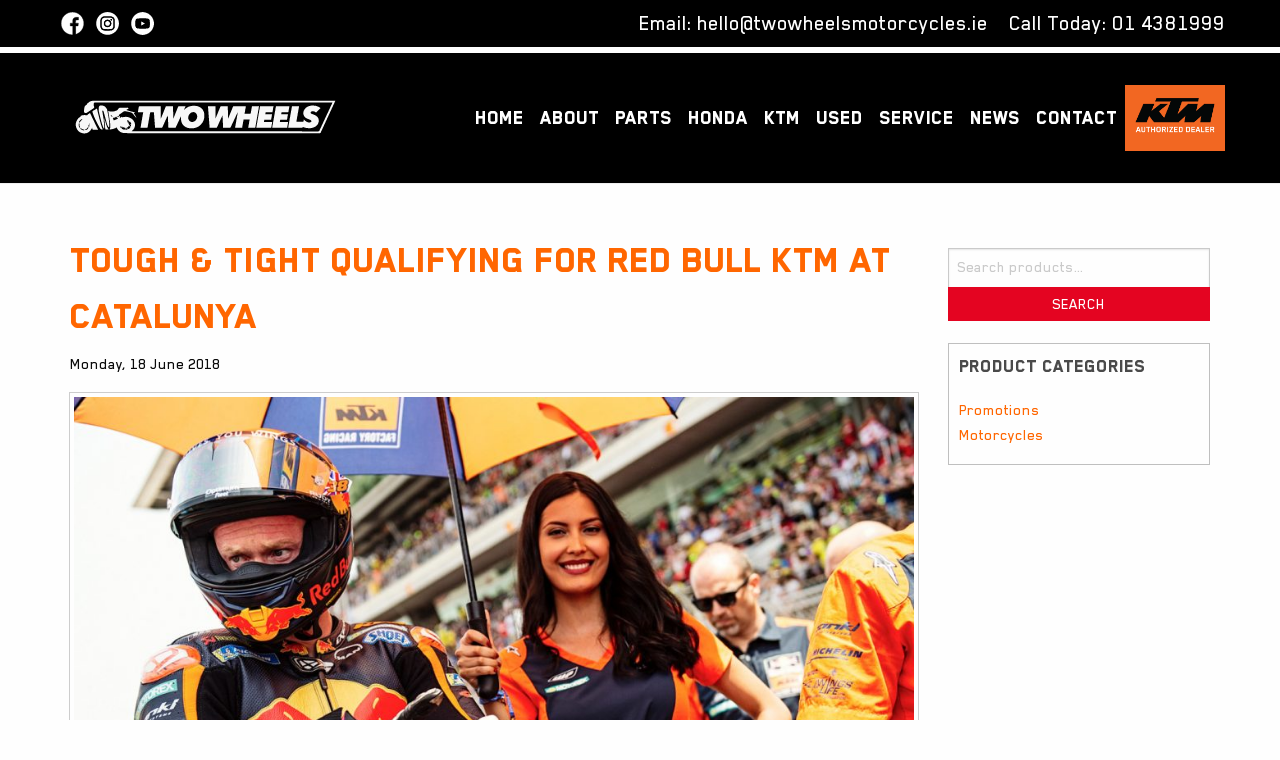

--- FILE ---
content_type: text/html; charset=UTF-8
request_url: https://www.twowheelsmotorcycles.ie/tag/mika-kallio/
body_size: 13609
content:
<!doctype html>
<html class="no-js" dir="ltr" lang="en-US" prefix="og: https://ogp.me/ns#">

<head>
    <meta charset="UTF-8" />
    <meta name="viewport" content="width=device-width, initial-scale=1.0" />
    <title>Mika Kallio - Two Wheels Motorcycles</title>
	<style>img:is([sizes="auto" i], [sizes^="auto," i]) { contain-intrinsic-size: 3000px 1500px }</style>
	
		<!-- All in One SEO 4.8.1.1 - aioseo.com -->
	<meta name="robots" content="max-image-preview:large" />
	<link rel="canonical" href="https://www.twowheelsmotorcycles.ie/tag/mika-kallio/" />
	<meta name="generator" content="All in One SEO (AIOSEO) 4.8.1.1" />
		<script type="application/ld+json" class="aioseo-schema">
			{"@context":"https:\/\/schema.org","@graph":[{"@type":"BreadcrumbList","@id":"https:\/\/www.twowheelsmotorcycles.ie\/tag\/mika-kallio\/#breadcrumblist","itemListElement":[{"@type":"ListItem","@id":"https:\/\/www.twowheelsmotorcycles.ie\/#listItem","position":1,"name":"Home","item":"https:\/\/www.twowheelsmotorcycles.ie\/","nextItem":{"@type":"ListItem","@id":"https:\/\/www.twowheelsmotorcycles.ie\/tag\/mika-kallio\/#listItem","name":"Mika Kallio"}},{"@type":"ListItem","@id":"https:\/\/www.twowheelsmotorcycles.ie\/tag\/mika-kallio\/#listItem","position":2,"name":"Mika Kallio","previousItem":{"@type":"ListItem","@id":"https:\/\/www.twowheelsmotorcycles.ie\/#listItem","name":"Home"}}]},{"@type":"CollectionPage","@id":"https:\/\/www.twowheelsmotorcycles.ie\/tag\/mika-kallio\/#collectionpage","url":"https:\/\/www.twowheelsmotorcycles.ie\/tag\/mika-kallio\/","name":"Mika Kallio - Two Wheels Motorcycles","inLanguage":"en-US","isPartOf":{"@id":"https:\/\/www.twowheelsmotorcycles.ie\/#website"},"breadcrumb":{"@id":"https:\/\/www.twowheelsmotorcycles.ie\/tag\/mika-kallio\/#breadcrumblist"}},{"@type":"Organization","@id":"https:\/\/www.twowheelsmotorcycles.ie\/#organization","name":"Two Wheels Motorcycles","description":"Premier Motorcycle Dealership: Honda & KTM Sales in Dublin","url":"https:\/\/www.twowheelsmotorcycles.ie\/"},{"@type":"WebSite","@id":"https:\/\/www.twowheelsmotorcycles.ie\/#website","url":"https:\/\/www.twowheelsmotorcycles.ie\/","name":"Two Wheels Motorcycles","description":"Premier Motorcycle Dealership: Honda & KTM Sales in Dublin","inLanguage":"en-US","publisher":{"@id":"https:\/\/www.twowheelsmotorcycles.ie\/#organization"}}]}
		</script>
		<!-- All in One SEO -->

<link rel='dns-prefetch' href='//static.elfsight.com' />
<link rel='dns-prefetch' href='//ajax.googleapis.com' />
<link rel='dns-prefetch' href='//use.fontawesome.com' />
<link rel='dns-prefetch' href='//www.google.com' />
		<!-- This site uses the Google Analytics by MonsterInsights plugin v9.10.0 - Using Analytics tracking - https://www.monsterinsights.com/ -->
							<script src="//www.googletagmanager.com/gtag/js?id=G-Y5L2GQCSRY"  data-cfasync="false" data-wpfc-render="false" type="text/javascript" async></script>
			<script data-cfasync="false" data-wpfc-render="false" type="text/javascript">
				var mi_version = '9.10.0';
				var mi_track_user = true;
				var mi_no_track_reason = '';
								var MonsterInsightsDefaultLocations = {"page_location":"https:\/\/www.twowheelsmotorcycles.ie\/tag\/mika-kallio\/?q=tag\/mika-kallio\/"};
								if ( typeof MonsterInsightsPrivacyGuardFilter === 'function' ) {
					var MonsterInsightsLocations = (typeof MonsterInsightsExcludeQuery === 'object') ? MonsterInsightsPrivacyGuardFilter( MonsterInsightsExcludeQuery ) : MonsterInsightsPrivacyGuardFilter( MonsterInsightsDefaultLocations );
				} else {
					var MonsterInsightsLocations = (typeof MonsterInsightsExcludeQuery === 'object') ? MonsterInsightsExcludeQuery : MonsterInsightsDefaultLocations;
				}

								var disableStrs = [
										'ga-disable-G-Y5L2GQCSRY',
									];

				/* Function to detect opted out users */
				function __gtagTrackerIsOptedOut() {
					for (var index = 0; index < disableStrs.length; index++) {
						if (document.cookie.indexOf(disableStrs[index] + '=true') > -1) {
							return true;
						}
					}

					return false;
				}

				/* Disable tracking if the opt-out cookie exists. */
				if (__gtagTrackerIsOptedOut()) {
					for (var index = 0; index < disableStrs.length; index++) {
						window[disableStrs[index]] = true;
					}
				}

				/* Opt-out function */
				function __gtagTrackerOptout() {
					for (var index = 0; index < disableStrs.length; index++) {
						document.cookie = disableStrs[index] + '=true; expires=Thu, 31 Dec 2099 23:59:59 UTC; path=/';
						window[disableStrs[index]] = true;
					}
				}

				if ('undefined' === typeof gaOptout) {
					function gaOptout() {
						__gtagTrackerOptout();
					}
				}
								window.dataLayer = window.dataLayer || [];

				window.MonsterInsightsDualTracker = {
					helpers: {},
					trackers: {},
				};
				if (mi_track_user) {
					function __gtagDataLayer() {
						dataLayer.push(arguments);
					}

					function __gtagTracker(type, name, parameters) {
						if (!parameters) {
							parameters = {};
						}

						if (parameters.send_to) {
							__gtagDataLayer.apply(null, arguments);
							return;
						}

						if (type === 'event') {
														parameters.send_to = monsterinsights_frontend.v4_id;
							var hookName = name;
							if (typeof parameters['event_category'] !== 'undefined') {
								hookName = parameters['event_category'] + ':' + name;
							}

							if (typeof MonsterInsightsDualTracker.trackers[hookName] !== 'undefined') {
								MonsterInsightsDualTracker.trackers[hookName](parameters);
							} else {
								__gtagDataLayer('event', name, parameters);
							}
							
						} else {
							__gtagDataLayer.apply(null, arguments);
						}
					}

					__gtagTracker('js', new Date());
					__gtagTracker('set', {
						'developer_id.dZGIzZG': true,
											});
					if ( MonsterInsightsLocations.page_location ) {
						__gtagTracker('set', MonsterInsightsLocations);
					}
										__gtagTracker('config', 'G-Y5L2GQCSRY', {"forceSSL":"true","link_attribution":"true"} );
										window.gtag = __gtagTracker;										(function () {
						/* https://developers.google.com/analytics/devguides/collection/analyticsjs/ */
						/* ga and __gaTracker compatibility shim. */
						var noopfn = function () {
							return null;
						};
						var newtracker = function () {
							return new Tracker();
						};
						var Tracker = function () {
							return null;
						};
						var p = Tracker.prototype;
						p.get = noopfn;
						p.set = noopfn;
						p.send = function () {
							var args = Array.prototype.slice.call(arguments);
							args.unshift('send');
							__gaTracker.apply(null, args);
						};
						var __gaTracker = function () {
							var len = arguments.length;
							if (len === 0) {
								return;
							}
							var f = arguments[len - 1];
							if (typeof f !== 'object' || f === null || typeof f.hitCallback !== 'function') {
								if ('send' === arguments[0]) {
									var hitConverted, hitObject = false, action;
									if ('event' === arguments[1]) {
										if ('undefined' !== typeof arguments[3]) {
											hitObject = {
												'eventAction': arguments[3],
												'eventCategory': arguments[2],
												'eventLabel': arguments[4],
												'value': arguments[5] ? arguments[5] : 1,
											}
										}
									}
									if ('pageview' === arguments[1]) {
										if ('undefined' !== typeof arguments[2]) {
											hitObject = {
												'eventAction': 'page_view',
												'page_path': arguments[2],
											}
										}
									}
									if (typeof arguments[2] === 'object') {
										hitObject = arguments[2];
									}
									if (typeof arguments[5] === 'object') {
										Object.assign(hitObject, arguments[5]);
									}
									if ('undefined' !== typeof arguments[1].hitType) {
										hitObject = arguments[1];
										if ('pageview' === hitObject.hitType) {
											hitObject.eventAction = 'page_view';
										}
									}
									if (hitObject) {
										action = 'timing' === arguments[1].hitType ? 'timing_complete' : hitObject.eventAction;
										hitConverted = mapArgs(hitObject);
										__gtagTracker('event', action, hitConverted);
									}
								}
								return;
							}

							function mapArgs(args) {
								var arg, hit = {};
								var gaMap = {
									'eventCategory': 'event_category',
									'eventAction': 'event_action',
									'eventLabel': 'event_label',
									'eventValue': 'event_value',
									'nonInteraction': 'non_interaction',
									'timingCategory': 'event_category',
									'timingVar': 'name',
									'timingValue': 'value',
									'timingLabel': 'event_label',
									'page': 'page_path',
									'location': 'page_location',
									'title': 'page_title',
									'referrer' : 'page_referrer',
								};
								for (arg in args) {
																		if (!(!args.hasOwnProperty(arg) || !gaMap.hasOwnProperty(arg))) {
										hit[gaMap[arg]] = args[arg];
									} else {
										hit[arg] = args[arg];
									}
								}
								return hit;
							}

							try {
								f.hitCallback();
							} catch (ex) {
							}
						};
						__gaTracker.create = newtracker;
						__gaTracker.getByName = newtracker;
						__gaTracker.getAll = function () {
							return [];
						};
						__gaTracker.remove = noopfn;
						__gaTracker.loaded = true;
						window['__gaTracker'] = __gaTracker;
					})();
									} else {
										console.log("");
					(function () {
						function __gtagTracker() {
							return null;
						}

						window['__gtagTracker'] = __gtagTracker;
						window['gtag'] = __gtagTracker;
					})();
									}
			</script>
							<!-- / Google Analytics by MonsterInsights -->
		<link rel='stylesheet' id='wp-block-library-css' href='https://www.twowheelsmotorcycles.ie/wp-includes/css/dist/block-library/style.min.css?ver=6.7.4' type='text/css' media='all' />
<style id='classic-theme-styles-inline-css' type='text/css'>
/*! This file is auto-generated */
.wp-block-button__link{color:#fff;background-color:#32373c;border-radius:9999px;box-shadow:none;text-decoration:none;padding:calc(.667em + 2px) calc(1.333em + 2px);font-size:1.125em}.wp-block-file__button{background:#32373c;color:#fff;text-decoration:none}
</style>
<style id='global-styles-inline-css' type='text/css'>
:root{--wp--preset--aspect-ratio--square: 1;--wp--preset--aspect-ratio--4-3: 4/3;--wp--preset--aspect-ratio--3-4: 3/4;--wp--preset--aspect-ratio--3-2: 3/2;--wp--preset--aspect-ratio--2-3: 2/3;--wp--preset--aspect-ratio--16-9: 16/9;--wp--preset--aspect-ratio--9-16: 9/16;--wp--preset--color--black: #000000;--wp--preset--color--cyan-bluish-gray: #abb8c3;--wp--preset--color--white: #ffffff;--wp--preset--color--pale-pink: #f78da7;--wp--preset--color--vivid-red: #cf2e2e;--wp--preset--color--luminous-vivid-orange: #ff6900;--wp--preset--color--luminous-vivid-amber: #fcb900;--wp--preset--color--light-green-cyan: #7bdcb5;--wp--preset--color--vivid-green-cyan: #00d084;--wp--preset--color--pale-cyan-blue: #8ed1fc;--wp--preset--color--vivid-cyan-blue: #0693e3;--wp--preset--color--vivid-purple: #9b51e0;--wp--preset--gradient--vivid-cyan-blue-to-vivid-purple: linear-gradient(135deg,rgba(6,147,227,1) 0%,rgb(155,81,224) 100%);--wp--preset--gradient--light-green-cyan-to-vivid-green-cyan: linear-gradient(135deg,rgb(122,220,180) 0%,rgb(0,208,130) 100%);--wp--preset--gradient--luminous-vivid-amber-to-luminous-vivid-orange: linear-gradient(135deg,rgba(252,185,0,1) 0%,rgba(255,105,0,1) 100%);--wp--preset--gradient--luminous-vivid-orange-to-vivid-red: linear-gradient(135deg,rgba(255,105,0,1) 0%,rgb(207,46,46) 100%);--wp--preset--gradient--very-light-gray-to-cyan-bluish-gray: linear-gradient(135deg,rgb(238,238,238) 0%,rgb(169,184,195) 100%);--wp--preset--gradient--cool-to-warm-spectrum: linear-gradient(135deg,rgb(74,234,220) 0%,rgb(151,120,209) 20%,rgb(207,42,186) 40%,rgb(238,44,130) 60%,rgb(251,105,98) 80%,rgb(254,248,76) 100%);--wp--preset--gradient--blush-light-purple: linear-gradient(135deg,rgb(255,206,236) 0%,rgb(152,150,240) 100%);--wp--preset--gradient--blush-bordeaux: linear-gradient(135deg,rgb(254,205,165) 0%,rgb(254,45,45) 50%,rgb(107,0,62) 100%);--wp--preset--gradient--luminous-dusk: linear-gradient(135deg,rgb(255,203,112) 0%,rgb(199,81,192) 50%,rgb(65,88,208) 100%);--wp--preset--gradient--pale-ocean: linear-gradient(135deg,rgb(255,245,203) 0%,rgb(182,227,212) 50%,rgb(51,167,181) 100%);--wp--preset--gradient--electric-grass: linear-gradient(135deg,rgb(202,248,128) 0%,rgb(113,206,126) 100%);--wp--preset--gradient--midnight: linear-gradient(135deg,rgb(2,3,129) 0%,rgb(40,116,252) 100%);--wp--preset--font-size--small: 13px;--wp--preset--font-size--medium: 20px;--wp--preset--font-size--large: 36px;--wp--preset--font-size--x-large: 42px;--wp--preset--font-family--inter: "Inter", sans-serif;--wp--preset--font-family--cardo: Cardo;--wp--preset--spacing--20: 0.44rem;--wp--preset--spacing--30: 0.67rem;--wp--preset--spacing--40: 1rem;--wp--preset--spacing--50: 1.5rem;--wp--preset--spacing--60: 2.25rem;--wp--preset--spacing--70: 3.38rem;--wp--preset--spacing--80: 5.06rem;--wp--preset--shadow--natural: 6px 6px 9px rgba(0, 0, 0, 0.2);--wp--preset--shadow--deep: 12px 12px 50px rgba(0, 0, 0, 0.4);--wp--preset--shadow--sharp: 6px 6px 0px rgba(0, 0, 0, 0.2);--wp--preset--shadow--outlined: 6px 6px 0px -3px rgba(255, 255, 255, 1), 6px 6px rgba(0, 0, 0, 1);--wp--preset--shadow--crisp: 6px 6px 0px rgba(0, 0, 0, 1);}:where(.is-layout-flex){gap: 0.5em;}:where(.is-layout-grid){gap: 0.5em;}body .is-layout-flex{display: flex;}.is-layout-flex{flex-wrap: wrap;align-items: center;}.is-layout-flex > :is(*, div){margin: 0;}body .is-layout-grid{display: grid;}.is-layout-grid > :is(*, div){margin: 0;}:where(.wp-block-columns.is-layout-flex){gap: 2em;}:where(.wp-block-columns.is-layout-grid){gap: 2em;}:where(.wp-block-post-template.is-layout-flex){gap: 1.25em;}:where(.wp-block-post-template.is-layout-grid){gap: 1.25em;}.has-black-color{color: var(--wp--preset--color--black) !important;}.has-cyan-bluish-gray-color{color: var(--wp--preset--color--cyan-bluish-gray) !important;}.has-white-color{color: var(--wp--preset--color--white) !important;}.has-pale-pink-color{color: var(--wp--preset--color--pale-pink) !important;}.has-vivid-red-color{color: var(--wp--preset--color--vivid-red) !important;}.has-luminous-vivid-orange-color{color: var(--wp--preset--color--luminous-vivid-orange) !important;}.has-luminous-vivid-amber-color{color: var(--wp--preset--color--luminous-vivid-amber) !important;}.has-light-green-cyan-color{color: var(--wp--preset--color--light-green-cyan) !important;}.has-vivid-green-cyan-color{color: var(--wp--preset--color--vivid-green-cyan) !important;}.has-pale-cyan-blue-color{color: var(--wp--preset--color--pale-cyan-blue) !important;}.has-vivid-cyan-blue-color{color: var(--wp--preset--color--vivid-cyan-blue) !important;}.has-vivid-purple-color{color: var(--wp--preset--color--vivid-purple) !important;}.has-black-background-color{background-color: var(--wp--preset--color--black) !important;}.has-cyan-bluish-gray-background-color{background-color: var(--wp--preset--color--cyan-bluish-gray) !important;}.has-white-background-color{background-color: var(--wp--preset--color--white) !important;}.has-pale-pink-background-color{background-color: var(--wp--preset--color--pale-pink) !important;}.has-vivid-red-background-color{background-color: var(--wp--preset--color--vivid-red) !important;}.has-luminous-vivid-orange-background-color{background-color: var(--wp--preset--color--luminous-vivid-orange) !important;}.has-luminous-vivid-amber-background-color{background-color: var(--wp--preset--color--luminous-vivid-amber) !important;}.has-light-green-cyan-background-color{background-color: var(--wp--preset--color--light-green-cyan) !important;}.has-vivid-green-cyan-background-color{background-color: var(--wp--preset--color--vivid-green-cyan) !important;}.has-pale-cyan-blue-background-color{background-color: var(--wp--preset--color--pale-cyan-blue) !important;}.has-vivid-cyan-blue-background-color{background-color: var(--wp--preset--color--vivid-cyan-blue) !important;}.has-vivid-purple-background-color{background-color: var(--wp--preset--color--vivid-purple) !important;}.has-black-border-color{border-color: var(--wp--preset--color--black) !important;}.has-cyan-bluish-gray-border-color{border-color: var(--wp--preset--color--cyan-bluish-gray) !important;}.has-white-border-color{border-color: var(--wp--preset--color--white) !important;}.has-pale-pink-border-color{border-color: var(--wp--preset--color--pale-pink) !important;}.has-vivid-red-border-color{border-color: var(--wp--preset--color--vivid-red) !important;}.has-luminous-vivid-orange-border-color{border-color: var(--wp--preset--color--luminous-vivid-orange) !important;}.has-luminous-vivid-amber-border-color{border-color: var(--wp--preset--color--luminous-vivid-amber) !important;}.has-light-green-cyan-border-color{border-color: var(--wp--preset--color--light-green-cyan) !important;}.has-vivid-green-cyan-border-color{border-color: var(--wp--preset--color--vivid-green-cyan) !important;}.has-pale-cyan-blue-border-color{border-color: var(--wp--preset--color--pale-cyan-blue) !important;}.has-vivid-cyan-blue-border-color{border-color: var(--wp--preset--color--vivid-cyan-blue) !important;}.has-vivid-purple-border-color{border-color: var(--wp--preset--color--vivid-purple) !important;}.has-vivid-cyan-blue-to-vivid-purple-gradient-background{background: var(--wp--preset--gradient--vivid-cyan-blue-to-vivid-purple) !important;}.has-light-green-cyan-to-vivid-green-cyan-gradient-background{background: var(--wp--preset--gradient--light-green-cyan-to-vivid-green-cyan) !important;}.has-luminous-vivid-amber-to-luminous-vivid-orange-gradient-background{background: var(--wp--preset--gradient--luminous-vivid-amber-to-luminous-vivid-orange) !important;}.has-luminous-vivid-orange-to-vivid-red-gradient-background{background: var(--wp--preset--gradient--luminous-vivid-orange-to-vivid-red) !important;}.has-very-light-gray-to-cyan-bluish-gray-gradient-background{background: var(--wp--preset--gradient--very-light-gray-to-cyan-bluish-gray) !important;}.has-cool-to-warm-spectrum-gradient-background{background: var(--wp--preset--gradient--cool-to-warm-spectrum) !important;}.has-blush-light-purple-gradient-background{background: var(--wp--preset--gradient--blush-light-purple) !important;}.has-blush-bordeaux-gradient-background{background: var(--wp--preset--gradient--blush-bordeaux) !important;}.has-luminous-dusk-gradient-background{background: var(--wp--preset--gradient--luminous-dusk) !important;}.has-pale-ocean-gradient-background{background: var(--wp--preset--gradient--pale-ocean) !important;}.has-electric-grass-gradient-background{background: var(--wp--preset--gradient--electric-grass) !important;}.has-midnight-gradient-background{background: var(--wp--preset--gradient--midnight) !important;}.has-small-font-size{font-size: var(--wp--preset--font-size--small) !important;}.has-medium-font-size{font-size: var(--wp--preset--font-size--medium) !important;}.has-large-font-size{font-size: var(--wp--preset--font-size--large) !important;}.has-x-large-font-size{font-size: var(--wp--preset--font-size--x-large) !important;}
:where(.wp-block-post-template.is-layout-flex){gap: 1.25em;}:where(.wp-block-post-template.is-layout-grid){gap: 1.25em;}
:where(.wp-block-columns.is-layout-flex){gap: 2em;}:where(.wp-block-columns.is-layout-grid){gap: 2em;}
:root :where(.wp-block-pullquote){font-size: 1.5em;line-height: 1.6;}
</style>
<link rel='stylesheet' id='elfsight-iconfont-css' href='https://www.twowheelsmotorcycles.ie/wp-content/plugins/elfsight-addons-for-elementor/iconfont/style.css?ver=6.7.4' type='text/css' media='all' />
<link rel='stylesheet' id='woocommerce-layout-css' href='https://www.twowheelsmotorcycles.ie/wp-content/plugins/woocommerce/assets/css/woocommerce-layout.css?ver=9.7.1' type='text/css' media='all' />
<link rel='stylesheet' id='woocommerce-smallscreen-css' href='https://www.twowheelsmotorcycles.ie/wp-content/plugins/woocommerce/assets/css/woocommerce-smallscreen.css?ver=9.7.1' type='text/css' media='only screen and (max-width: 768px)' />
<link rel='stylesheet' id='woocommerce-general-css' href='https://www.twowheelsmotorcycles.ie/wp-content/plugins/woocommerce/assets/css/woocommerce.css?ver=9.7.1' type='text/css' media='all' />
<style id='woocommerce-inline-inline-css' type='text/css'>
.woocommerce form .form-row .required { visibility: visible; }
</style>
<link rel='stylesheet' id='brands-styles-css' href='https://www.twowheelsmotorcycles.ie/wp-content/plugins/woocommerce/assets/css/brands.css?ver=9.7.1' type='text/css' media='all' />
<link rel='stylesheet' id='main-stylesheet-css' href='https://www.twowheelsmotorcycles.ie/wp-content/themes/M50retailPress/dist/assets/css/app.css?ver=1683795469' type='text/css' media='all' />
<link rel='stylesheet' id='dflip-style-css' href='https://www.twowheelsmotorcycles.ie/wp-content/plugins/3d-flipbook-dflip-lite/assets/css/dflip.min.css?ver=2.3.57' type='text/css' media='all' />
<link rel='stylesheet' id='sib-front-css-css' href='https://www.twowheelsmotorcycles.ie/wp-content/plugins/mailin/css/mailin-front.css?ver=6.7.4' type='text/css' media='all' />
<script type="text/javascript" src="https://www.twowheelsmotorcycles.ie/wp-content/plugins/google-analytics-for-wordpress/assets/js/frontend-gtag.min.js?ver=9.10.0" id="monsterinsights-frontend-script-js" async="async" data-wp-strategy="async"></script>
<script data-cfasync="false" data-wpfc-render="false" type="text/javascript" id='monsterinsights-frontend-script-js-extra'>/* <![CDATA[ */
var monsterinsights_frontend = {"js_events_tracking":"true","download_extensions":"doc,pdf,ppt,zip,xls,docx,pptx,xlsx","inbound_paths":"[{\"path\":\"\\\/go\\\/\",\"label\":\"affiliate\"},{\"path\":\"\\\/recommend\\\/\",\"label\":\"affiliate\"}]","home_url":"https:\/\/www.twowheelsmotorcycles.ie","hash_tracking":"false","v4_id":"G-Y5L2GQCSRY"};/* ]]> */
</script>
<script type="text/javascript" src="https://ajax.googleapis.com/ajax/libs/jquery/3.2.1/jquery.min.js?ver=3.2.1" id="jquery-js"></script>
<script type="text/javascript" src="https://www.twowheelsmotorcycles.ie/wp-content/plugins/woocommerce/assets/js/jquery-blockui/jquery.blockUI.min.js?ver=2.7.0-wc.9.7.1" id="jquery-blockui-js" defer="defer" data-wp-strategy="defer"></script>
<script type="text/javascript" id="wc-add-to-cart-js-extra">
/* <![CDATA[ */
var wc_add_to_cart_params = {"ajax_url":"\/wp-admin\/admin-ajax.php","wc_ajax_url":"\/?wc-ajax=%%endpoint%%","i18n_view_cart":"View cart","cart_url":"https:\/\/www.twowheelsmotorcycles.ie\/?page_id=8","is_cart":"","cart_redirect_after_add":"no"};
/* ]]> */
</script>
<script type="text/javascript" src="https://www.twowheelsmotorcycles.ie/wp-content/plugins/woocommerce/assets/js/frontend/add-to-cart.min.js?ver=9.7.1" id="wc-add-to-cart-js" defer="defer" data-wp-strategy="defer"></script>
<script type="text/javascript" src="https://www.twowheelsmotorcycles.ie/wp-content/plugins/woocommerce/assets/js/js-cookie/js.cookie.min.js?ver=2.1.4-wc.9.7.1" id="js-cookie-js" defer="defer" data-wp-strategy="defer"></script>
<script type="text/javascript" id="woocommerce-js-extra">
/* <![CDATA[ */
var woocommerce_params = {"ajax_url":"\/wp-admin\/admin-ajax.php","wc_ajax_url":"\/?wc-ajax=%%endpoint%%","i18n_password_show":"Show password","i18n_password_hide":"Hide password"};
/* ]]> */
</script>
<script type="text/javascript" src="https://www.twowheelsmotorcycles.ie/wp-content/plugins/woocommerce/assets/js/frontend/woocommerce.min.js?ver=9.7.1" id="woocommerce-js" defer="defer" data-wp-strategy="defer"></script>
<script type="text/javascript" src="https://www.google.com/recaptcha/api.js?ver=6.7.4" id="g-recaptcha-js"></script>
<script type="text/javascript" id="sib-front-js-js-extra">
/* <![CDATA[ */
var sibErrMsg = {"invalidMail":"Please fill out valid email address","requiredField":"Please fill out required fields","invalidDateFormat":"Please fill out valid date format","invalidSMSFormat":"Please fill out valid phone number"};
var ajax_sib_front_object = {"ajax_url":"https:\/\/www.twowheelsmotorcycles.ie\/wp-admin\/admin-ajax.php","ajax_nonce":"7d6deac522","flag_url":"https:\/\/www.twowheelsmotorcycles.ie\/wp-content\/plugins\/mailin\/img\/flags\/"};
/* ]]> */
</script>
<script type="text/javascript" src="https://www.twowheelsmotorcycles.ie/wp-content/plugins/mailin/js/mailin-front.js?ver=1743594667" id="sib-front-js-js"></script>
<link rel="https://api.w.org/" href="https://www.twowheelsmotorcycles.ie/wp-json/" /><link rel="alternate" title="JSON" type="application/json" href="https://www.twowheelsmotorcycles.ie/wp-json/wp/v2/tags/70" />	<noscript><style>.woocommerce-product-gallery{ opacity: 1 !important; }</style></noscript>
	<style class='wp-fonts-local' type='text/css'>
@font-face{font-family:Inter;font-style:normal;font-weight:300 900;font-display:fallback;src:url('https://www.twowheelsmotorcycles.ie/wp-content/plugins/woocommerce/assets/fonts/Inter-VariableFont_slnt,wght.woff2') format('woff2');font-stretch:normal;}
@font-face{font-family:Cardo;font-style:normal;font-weight:400;font-display:fallback;src:url('https://www.twowheelsmotorcycles.ie/wp-content/plugins/woocommerce/assets/fonts/cardo_normal_400.woff2') format('woff2');}
</style>
<link rel="icon" href="https://www.twowheelsmotorcycles.ie/wp-content/uploads/2023/05/TW-Favicon-2-100x100.jpg" sizes="32x32" />
<link rel="icon" href="https://www.twowheelsmotorcycles.ie/wp-content/uploads/2023/05/TW-Favicon-2.jpg" sizes="192x192" />
<link rel="apple-touch-icon" href="https://www.twowheelsmotorcycles.ie/wp-content/uploads/2023/05/TW-Favicon-2.jpg" />
<meta name="msapplication-TileImage" content="https://www.twowheelsmotorcycles.ie/wp-content/uploads/2023/05/TW-Favicon-2.jpg" />
		<style type="text/css" id="wp-custom-css">
			.callout-banner .banner-subheader{
	font-size: 140% !important;
}		</style>
		</head>

<body class="archive tag tag-mika-kallio tag-70 theme-M50retailPress woocommerce-no-js topbar">

    
    <div id="header-contact-bar">
        <div class="grid-container">
            <div class="grid-x align-right align-middle">
                <div class="cell small-12 large-12 middle small-order-3 header-top-bar">
                                            <span class="social-media">		<ul class="menu">
			<li><a href="https://www.facebook.com/Twowheelsdublin" class="icon-link" target="_blank">
													<img src="https://www.twowheelsmotorcycles.ie/wp-content/themes/M50retailPress/dist/assets/images/fb.svg" class="social-icon-bar">
						

						<span class="hide">Social Media Link Facebook</span>
					</a></li><li><a href="https://www.instagram.com/twowheelsdublin/?hl=en" class="icon-link" target="_blank">
													<img src="https://www.twowheelsmotorcycles.ie/wp-content/themes/M50retailPress/dist/assets/images/insta.svg" class="social-icon-bar">
						

						<span class="hide">Social Media Link Instagram</span>
					</a></li><li><a href="https://www.youtube.com/@twowheelsmotorcycles/videos" class="icon-link" target="_blank">
													<img src="https://www.twowheelsmotorcycles.ie/wp-content/themes/M50retailPress/dist/assets/images/yt.svg" class="social-icon-bar">
						

						<span class="hide">Social Media Link YouTube</span>
					</a></li>		</ul>
</span>
                                                                <div class="contact-method-wrapper">
                            <span class="contact-method">Email: <a href="mailto:hello@twowheelsmotorcycles.ie" class="email contact-method contact-email">hello@twowheelsmotorcycles.ie</a></span>
                            <span class="contact-method">Call Today: <a href="tel:+353014381999" class="tel contact-method contact-number">01 4381999</a></span>
                        </div>
                                    </div>

            </div>
        </div>
    </div>
    <!-- Optional container -->
    <div id="site-header-wrapper">
        <div id="site-header-container">
            <header class="site-header" role="banner">
                <div class="site-title-bar title-bar" data-responsive-toggle="mobile-menu">
                    <div class="title-bar-left">
                        <button aria-label="Main Menu" class="menu-icon" type="button" data-toggle="mobile-menu"></button>
                        <span class="site-mobile-title title-bar-title">
                            <a href="https://www.twowheelsmotorcycles.ie/" rel="home"><img src="https://www.twowheelsmotorcycles.ie/wp-content/themes/M50retailPress/dist/assets/images/svg/logo.svg" alt="logo"><span class="hide">Two Wheels Motorcycles</span></a>
                        </span>
                    </div>
                </div>

                <nav class="site-navigation top-bar stacked-for-medium" role="navigation">
                    <div class="top-bar-left">
                        <div class="site-desktop-title top-bar-title">
                            <a href="https://www.twowheelsmotorcycles.ie/" rel="home" class="logo"><img src="https://www.twowheelsmotorcycles.ie/wp-content/themes/M50retailPress/dist/assets/images/svg/logo.svg" alt="logo"><span class="hide">Two Wheels Motorcycles</span></a>
                        </div>
                    </div>
                    <div class="top-bar-right">
                        <ul id="menu-main" class="dropdown menu desktop-menu" data-dropdown-menu><li id="menu-item-437" class="menu-item menu-item-type-post_type menu-item-object-page menu-item-home menu-item-437"><a href="https://www.twowheelsmotorcycles.ie/">Home</a></li>
<li id="menu-item-438" class="menu-item menu-item-type-post_type menu-item-object-page menu-item-438"><a href="https://www.twowheelsmotorcycles.ie/about/">About</a></li>
<li id="menu-item-6027" class="menu-item menu-item-type-custom menu-item-object-custom menu-item-6027"><a href="https://twowheelsparts.com/">Parts</a></li>
<li id="menu-item-4742" class="menu-item menu-item-type-taxonomy menu-item-object-product_cat menu-item-has-children menu-item-4742"><a href="https://www.twowheelsmotorcycles.ie/product-category/motorcycles/honda-motorcycles/">Honda</a>
<ul class="dropdown menu vertical" data-toggle>
	<li id="menu-item-4709" class="menu-item menu-item-type-custom menu-item-object-custom menu-item-4709"><a href="/product-category/motorcycles/honda-motorcycles/adventure/">Adventure</a></li>
	<li id="menu-item-4710" class="menu-item menu-item-type-custom menu-item-object-custom menu-item-4710"><a href="/product-category/motorcycles/honda-motorcycles/touring/">Touring</a></li>
	<li id="menu-item-4711" class="menu-item menu-item-type-custom menu-item-object-custom menu-item-4711"><a href="/product-category/motorcycles/honda-motorcycles/street/">Street</a></li>
	<li id="menu-item-4712" class="menu-item menu-item-type-custom menu-item-object-custom menu-item-4712"><a href="/product-category/motorcycles/honda-motorcycles/supersport/">Super Sport</a></li>
	<li id="menu-item-4714" class="menu-item menu-item-type-custom menu-item-object-custom menu-item-4714"><a href="/product-category/motorcycles/honda-motorcycles/125cc/">125cc</a></li>
	<li id="menu-item-4713" class="menu-item menu-item-type-custom menu-item-object-custom menu-item-4713"><a href="/product-category/motorcycles/honda-motorcycles/scooters/">Scooters</a></li>
</ul>
</li>
<li id="menu-item-4744" class="grid-parent menu-item menu-item-type-taxonomy menu-item-object-product_cat menu-item-4744"><a href="https://www.twowheelsmotorcycles.ie/product-category/motorcycles/ktm/">KTM</a>	    <div class="grid-menu-wrapper">
	        <div class="grid-menu"><ul id="menu-products" class="dropdown menu grid-x grid-padding-x small-up-2 medium-up-3 large-up-5"><li id="menu-item-4716" class="top-level menu-item menu-item-type-taxonomy menu-item-object-product_cat menu-item-has-children menu-item-4716"><a href="https://www.twowheelsmotorcycles.ie/product-category/motorcycles/ktm/models/"><span class="top-level">Models</span><img class="menu-image" src="https://www.twowheelsmotorcycles.ie/wp-content/uploads/2022/03/KTM-Models-200x108.jpg" alt="Models" /></a>
<ul class="sub-menu">
	<li id="menu-item-4719" class="menu-item menu-item-type-taxonomy menu-item-object-product_cat menu-item-4719"><a href="https://www.twowheelsmotorcycles.ie/product-category/motorcycles/ktm/models/travel/">Travel</a></li>
	<li id="menu-item-4718" class="menu-item menu-item-type-taxonomy menu-item-object-product_cat menu-item-4718"><a href="https://www.twowheelsmotorcycles.ie/product-category/motorcycles/ktm/models/supermotos/">Supermotos</a></li>
	<li id="menu-item-4717" class="menu-item menu-item-type-taxonomy menu-item-object-product_cat menu-item-4717"><a href="https://www.twowheelsmotorcycles.ie/product-category/motorcycles/ktm/models/naked-bike/">Naked Bike</a></li>
</ul>
</li>
<li id="menu-item-4723" class="top-level menu-item menu-item-type-taxonomy menu-item-object-product_cat menu-item-has-children menu-item-4723"><a href="https://www.twowheelsmotorcycles.ie/product-category/motorcycles/ktm/powerwear/"><span class="top-level">Powerwear</span><img class="menu-image" src="https://www.twowheelsmotorcycles.ie/wp-content/uploads/2022/03/Powerwear-200x108.jpg" alt="Powerwear" /></a>
<ul class="sub-menu">
	<li id="menu-item-4726" class="menu-item menu-item-type-taxonomy menu-item-object-product_cat menu-item-4726"><a href="https://www.twowheelsmotorcycles.ie/product-category/motorcycles/ktm/powerwear/mens/">Mens</a></li>
	<li id="menu-item-4725" class="menu-item menu-item-type-taxonomy menu-item-object-product_cat menu-item-4725"><a href="https://www.twowheelsmotorcycles.ie/product-category/motorcycles/ktm/powerwear/ladies/">Ladies</a></li>
	<li id="menu-item-4724" class="menu-item menu-item-type-taxonomy menu-item-object-product_cat menu-item-4724"><a href="https://www.twowheelsmotorcycles.ie/product-category/motorcycles/ktm/powerwear/kids/">Kids</a></li>
	<li id="menu-item-4727" class="menu-item menu-item-type-taxonomy menu-item-object-product_cat menu-item-4727"><a href="https://www.twowheelsmotorcycles.ie/product-category/motorcycles/ktm/powerwear/powerwear-offers/">Powerwear Offers</a></li>
</ul>
</li>
<li id="menu-item-4728" class="top-level menu-item menu-item-type-taxonomy menu-item-object-product_cat menu-item-has-children menu-item-4728"><a href="https://www.twowheelsmotorcycles.ie/product-category/motorcycles/ktm/powerparts/"><span class="top-level">Powerparts</span><img class="menu-image" src="https://www.twowheelsmotorcycles.ie/wp-content/uploads/2022/03/Powerparts-200x108.jpg" alt="Powerparts" /></a>
<ul class="sub-menu">
	<li id="menu-item-4730" class="menu-item menu-item-type-taxonomy menu-item-object-product_cat menu-item-has-children menu-item-4730"><a href="https://www.twowheelsmotorcycles.ie/product-category/motorcycles/ktm/powerparts/off-road-bike-ktm-powerparts/">Off-Road Parts</a>
	<ul class="sub-menu">
		<li id="menu-item-5309" class="menu-item menu-item-type-taxonomy menu-item-object-product_cat menu-item-5309"><a href="https://www.twowheelsmotorcycles.ie/product-category/motorcycles/ktm/powerparts/street-parts-ktm-powerparts/">Street Parts</a></li>
	</ul>
</li>
</ul>
</li>
<li id="menu-item-4733" class="top-level menu-item menu-item-type-taxonomy menu-item-object-product_cat menu-item-has-children menu-item-4733"><a href="https://www.twowheelsmotorcycles.ie/product-category/motorcycles/ktm/accessories/"><span class="top-level">Accessories</span><img class="menu-image" src="https://www.twowheelsmotorcycles.ie/wp-content/uploads/2022/03/Accessories-200x108.jpg" alt="Accessories" /></a>
<ul class="sub-menu">
	<li id="menu-item-4737" class="menu-item menu-item-type-taxonomy menu-item-object-product_cat menu-item-4737"><a href="https://www.twowheelsmotorcycles.ie/product-category/motorcycles/ktm/accessories/style/">Style</a></li>
	<li id="menu-item-4735" class="menu-item menu-item-type-taxonomy menu-item-object-product_cat menu-item-4735"><a href="https://www.twowheelsmotorcycles.ie/product-category/motorcycles/ktm/accessories/luggage-racks/">Luggage &#038; Racks</a></li>
	<li id="menu-item-4736" class="menu-item menu-item-type-taxonomy menu-item-object-product_cat menu-item-4736"><a href="https://www.twowheelsmotorcycles.ie/product-category/motorcycles/ktm/accessories/protection/">Protection</a></li>
</ul>
</li>
</ul></div>	    </div>
	</li>
<li id="menu-item-4707" class="menu-item menu-item-type-custom menu-item-object-custom menu-item-4707"><a href="https://www.donedeal.ie/dealer/two-wheels-motorcycles">Used</a></li>
<li id="menu-item-442" class="menu-item menu-item-type-post_type menu-item-object-page menu-item-442"><a href="https://www.twowheelsmotorcycles.ie/service-centre/">Service</a></li>
<li id="menu-item-440" class="menu-item menu-item-type-post_type menu-item-object-page current_page_parent menu-item-has-children menu-item-440"><a href="https://www.twowheelsmotorcycles.ie/news/">News</a>
<ul class="dropdown menu vertical" data-toggle>
	<li id="menu-item-6070" class="menu-item menu-item-type-post_type menu-item-object-page menu-item-6070"><a href="https://www.twowheelsmotorcycles.ie/honda-road-sync/">Honda Road Sync</a></li>
</ul>
</li>
<li id="menu-item-441" class="menu-item menu-item-type-post_type menu-item-object-page menu-item-441"><a href="https://www.twowheelsmotorcycles.ie/contact/">Contact</a></li>
</ul>
                                                    
<nav class="mobile-menu vertical menu" id="mobile-menu" role="navigation">
	<ul id="menu-mobile" class="vertical menu" data-accordion-menu data-submenu-toggle="true"><li id="menu-item-24" class="menu-item menu-item-type-post_type menu-item-object-page menu-item-home menu-item-24"><a href="https://www.twowheelsmotorcycles.ie/">Home</a></li>
<li id="menu-item-30" class="menu-item menu-item-type-post_type menu-item-object-page menu-item-has-children menu-item-30"><a href="https://www.twowheelsmotorcycles.ie/products/">Products</a>
<ul class="vertical nested menu">
	<li id="menu-item-6029" class="menu-item menu-item-type-taxonomy menu-item-object-category menu-item-6029"><a href="https://www.twowheelsmotorcycles.ie/category/honda/">Honda</a></li>
	<li id="menu-item-6030" class="menu-item menu-item-type-taxonomy menu-item-object-category menu-item-6030"><a href="https://www.twowheelsmotorcycles.ie/category/ktm/">KTM</a></li>
</ul>
</li>
<li id="menu-item-6028" class="menu-item menu-item-type-custom menu-item-object-custom menu-item-6028"><a href="https://twowheelsparts.com/">Parts</a></li>
<li id="menu-item-29" class="menu-item menu-item-type-post_type menu-item-object-page menu-item-29"><a href="https://www.twowheelsmotorcycles.ie/service-centre/">Service</a></li>
<li id="menu-item-27" class="menu-item menu-item-type-post_type menu-item-object-page current_page_parent menu-item-27"><a href="https://www.twowheelsmotorcycles.ie/news/">News</a></li>
<li id="menu-item-28" class="menu-item menu-item-type-post_type menu-item-object-page menu-item-28"><a href="https://www.twowheelsmotorcycles.ie/contact/">Contact Two Wheels Motorcycles</a></li>
</ul></nav>
                            <img src="https://www.twowheelsmotorcycles.ie/wp-content/themes/M50retailPress/dist/assets/images/ktm.png" class="ktm-header-logo" />
                                            </div>
                </nav>
            </header>
        </div>
    </div>
<div class="main-container">
	<div class="main-grid">
		<main class="main-content">
		
										
<article id="post-1798" class="post-1798 post type-post status-publish format-standard has-post-thumbnail hentry category-ktm category-moto-2 category-moto-3 category-moto-gp tag-2018-motogp tag-brad-binder tag-bradley-smith tag-circuit-de-barcelona-catalunya tag-enea-bastianini tag-green-power-ktm-rc250-gp tag-john-mcphee tag-jorge-lorenzo tag-ktm-moto2 tag-ktm-rc16 tag-miguel-oliveira tag-mika-kallio tag-moto2 tag-moto3 tag-pol-espargaro tag-red-bull-ktm tag-red-bull-ktm-racer">
	<header>

	
	
					
		<h2 class="entry-title"><a href="https://www.twowheelsmotorcycles.ie/tough-tight-qualifying-for-red-bull-ktm-at-catalunya/" rel="bookmark">Tough &#038; tight qualifying for Red Bull KTM at Catalunya</a></h2>
		<p><time class="updated" datetime="2018-06-18T15:59:38+00:00">Monday, 18 June 2018</time></p>			<a href="https://www.twowheelsmotorcycles.ie/tough-tight-qualifying-for-red-bull-ktm-at-catalunya/" class="featured-image thumbnail" rel="bookmark">
				<img src="https://www.twowheelsmotorcycles.ie/wp-content/uploads/2018/06/236463_Bradley-Smith-KTM-RC16-Start-Circuit-de-Barcelona-Catalunya-2018-848x331.jpg" data-interchange="[https://www.twowheelsmotorcycles.ie/wp-content/uploads/2018/06/236463_Bradley-Smith-KTM-RC16-Start-Circuit-de-Barcelona-Catalunya-2018-768x512.jpg, small], [https://www.twowheelsmotorcycles.ie/wp-content/uploads/2018/06/236463_Bradley-Smith-KTM-RC16-Start-Circuit-de-Barcelona-Catalunya-2018-1024x683.jpg, medium]" alt="Tough &#038; tight qualifying for Red Bull KTM at Catalunya">
			</a>
		
			
	</header>
	<div class="entry-content">
		<p>Sunshine bore down on the Circuit de Barcelona-Catalunya for the seventh round of 2018 MotoGP and Bradley Smith was the quickest Red Bull KTM racer to register the 17th fastest lap-time in qualification for the 24 lap sprint tomorrow.</p>
<p> <a href="https://www.twowheelsmotorcycles.ie/tough-tight-qualifying-for-red-bull-ktm-at-catalunya/#more-1798" class="more-link"><span aria-label="Continue reading Tough &#038; tight qualifying for Red Bull KTM at Catalunya">(more&hellip;)</span></a></p>
			</div>
	<footer>
				<p>Tags: <a href="https://www.twowheelsmotorcycles.ie/tag/2018-motogp/" rel="tag">2018 MotoGP</a>, <a href="https://www.twowheelsmotorcycles.ie/tag/brad-binder/" rel="tag">Brad Binder</a>, <a href="https://www.twowheelsmotorcycles.ie/tag/bradley-smith/" rel="tag">Bradley Smith</a>, <a href="https://www.twowheelsmotorcycles.ie/tag/circuit-de-barcelona-catalunya/" rel="tag">Circuit de Barcelona-Catalunya</a>, <a href="https://www.twowheelsmotorcycles.ie/tag/enea-bastianini/" rel="tag">Enea Bastianini</a>, <a href="https://www.twowheelsmotorcycles.ie/tag/green-power-ktm-rc250-gp/" rel="tag">Green Power KTM RC250 GP</a>, <a href="https://www.twowheelsmotorcycles.ie/tag/john-mcphee/" rel="tag">John McPhee</a>, <a href="https://www.twowheelsmotorcycles.ie/tag/jorge-lorenzo/" rel="tag">Jorge Lorenzo</a>, <a href="https://www.twowheelsmotorcycles.ie/tag/ktm-moto2/" rel="tag">KTM Moto2</a>, <a href="https://www.twowheelsmotorcycles.ie/tag/ktm-rc16/" rel="tag">KTM RC16</a>, <a href="https://www.twowheelsmotorcycles.ie/tag/miguel-oliveira/" rel="tag">Miguel Oliveira</a>, <a href="https://www.twowheelsmotorcycles.ie/tag/mika-kallio/" rel="tag">Mika Kallio</a>, <a href="https://www.twowheelsmotorcycles.ie/tag/moto2/" rel="tag">Moto2</a>, <a href="https://www.twowheelsmotorcycles.ie/tag/moto3/" rel="tag">Moto3</a>, <a href="https://www.twowheelsmotorcycles.ie/tag/pol-espargaro/" rel="tag">Pol Espargaro</a>, <a href="https://www.twowheelsmotorcycles.ie/tag/red-bull-ktm/" rel="tag">Red Bull KTM</a>, <a href="https://www.twowheelsmotorcycles.ie/tag/red-bull-ktm-racer/" rel="tag">Red Bull KTM racer</a></p>	</footer>
</article>
							
<article id="post-1577" class="post-1577 post type-post status-publish format-standard has-post-thumbnail hentry category-ktm category-ktm-racing tag-bradley-smith tag-ktm tag-ktm-rc16 tag-ktm-red-bull-motogp tag-ktm-red-bull-racing tag-ktm-red-bull-racing-team tag-mika-kallio tag-motogp-jerez tag-pol-espargaro">
	<header>

	
	
					
		<h2 class="entry-title"><a href="https://www.twowheelsmotorcycles.ie/ktmredbullpositivetestatjerez/" rel="bookmark">KTM Red Bull Factory Racing have Positive Tests at Jerez</a></h2>
		<p><time class="updated" datetime="2018-04-10T10:46:19+00:00">Tuesday, 10 April 2018</time></p>			<a href="https://www.twowheelsmotorcycles.ie/ktmredbullpositivetestatjerez/" class="featured-image thumbnail" rel="bookmark">
				<img src="https://www.twowheelsmotorcycles.ie/wp-content/uploads/2018/04/Bradley-Smith-Pol-Espargaro-Mika-Kallio-KTM-RC16-Circuito-de-Jerez-2018-848x331.jpg" data-interchange="[https://www.twowheelsmotorcycles.ie/wp-content/uploads/2018/04/Bradley-Smith-Pol-Espargaro-Mika-Kallio-KTM-RC16-Circuito-de-Jerez-2018-768x512.jpg, small], [https://www.twowheelsmotorcycles.ie/wp-content/uploads/2018/04/Bradley-Smith-Pol-Espargaro-Mika-Kallio-KTM-RC16-Circuito-de-Jerez-2018-1024x682.jpg, medium]" alt="KTM Red Bull Factory Racing have Positive Tests at Jerez">
			</a>
		
			
	</header>
	<div class="entry-content">
		<div class="lead">
<p>Red Bull KTM Factory Racing completed a demanding week at the Circuito de Jerez with a productive test session on Monday and Tuesday directly after the Gran Premio Red Bull de España where the KTM RC16 posted its first top ten finish of the 2018 MotoGP season.</p>
</div>
<p>In warm and pleasant conditions in the wake of the fourth round of nineteen in Southern Spain, the test crew helmed by Mika Kallio were joined by Grand Prix riders Pol Espargaro and Bradley Smith as the trio completed yet more laps around the short and narrow layout.</p>
<p>Both Espargaro and Smith tried the updated version of the KTM RC16 that Kallio used to claim tenth position in the 25-lap race on Sunday. The Fin continued his work on evolving the future incarnation of the MotoGP machine as well as assisting the Grand Prix squad with a view towards the Grand Prix de France at Le Mans on May 19-20.</p>
<p> <a href="https://www.twowheelsmotorcycles.ie/ktmredbullpositivetestatjerez/#more-1577" class="more-link"><span aria-label="Continue reading KTM Red Bull Factory Racing have Positive Tests at Jerez">(more&hellip;)</span></a></p>
			</div>
	<footer>
				<p>Tags: <a href="https://www.twowheelsmotorcycles.ie/tag/bradley-smith/" rel="tag">Bradley Smith</a>, <a href="https://www.twowheelsmotorcycles.ie/tag/ktm/" rel="tag">KTM</a>, <a href="https://www.twowheelsmotorcycles.ie/tag/ktm-rc16/" rel="tag">KTM RC16</a>, <a href="https://www.twowheelsmotorcycles.ie/tag/ktm-red-bull-motogp/" rel="tag">KTM Red Bull MotoGP</a>, <a href="https://www.twowheelsmotorcycles.ie/tag/ktm-red-bull-racing/" rel="tag">KTM Red Bull Racing</a>, <a href="https://www.twowheelsmotorcycles.ie/tag/ktm-red-bull-racing-team/" rel="tag">KTM Red Bull Racing team</a>, <a href="https://www.twowheelsmotorcycles.ie/tag/mika-kallio/" rel="tag">Mika Kallio</a>, <a href="https://www.twowheelsmotorcycles.ie/tag/motogp-jerez/" rel="tag">MotoGP Jerez</a>, <a href="https://www.twowheelsmotorcycles.ie/tag/pol-espargaro/" rel="tag">Pol Espargaro</a></p>	</footer>
</article>
							
<article id="post-1573" class="post-1573 post type-post status-publish format-standard has-post-thumbnail hentry category-ktm category-ktm-racing category-moto-2 category-moto-3 category-moto-gp tag-brad-binder tag-bradley-smith tag-circuito-de-jerez-angel-nieto tag-ktm tag-ktm-moto2 tag-ktm-rc16 tag-ktm-red-bull-motogp tag-ktm-red-bull-racing tag-le-mans-fra tag-marc-marquez tag-miguel-oliveira tag-mika-kallio tag-mike-leitner tag-moto2 tag-moto3 tag-motogp-jerez tag-philipp-ottl tag-pol-espargaro tag-red-bull-ktm-factory-racing">
	<header>

	
	
					
		<h2 class="entry-title"><a href="https://www.twowheelsmotorcycles.ie/ktm-gran-premio-red-bull-de-espana/" rel="bookmark">Points, Podium &#038; victory for KTM at Gran Premio Red Bull de Espana</a></h2>
		<p><time class="updated" datetime="2018-04-10T10:44:56+00:00">Tuesday, 10 April 2018</time></p>			<a href="https://www.twowheelsmotorcycles.ie/ktm-gran-premio-red-bull-de-espana/" class="featured-image thumbnail" rel="bookmark">
				<img src="https://www.twowheelsmotorcycles.ie/wp-content/uploads/2018/04/Pol-Espargaro-Mika-Kallio-Bradley-Smith-KTM-RC16-Circuito-de-Jerez-2018-848x331.jpg" data-interchange="[https://www.twowheelsmotorcycles.ie/wp-content/uploads/2018/04/Pol-Espargaro-Mika-Kallio-Bradley-Smith-KTM-RC16-Circuito-de-Jerez-2018-768x512.jpg, small], [https://www.twowheelsmotorcycles.ie/wp-content/uploads/2018/04/Pol-Espargaro-Mika-Kallio-Bradley-Smith-KTM-RC16-Circuito-de-Jerez-2018-1024x683.jpg, medium]" alt="Points, Podium &#038; victory for KTM at Gran Premio Red Bull de Espana">
			</a>
		
			
	</header>
	<div class="entry-content">
		<p>Red Bull KTM Factory Racing saw all three riders classify in the top thirteen of a sizzling and unpredictable Gran Premio Red Bull de España with Mika Kallio taking a updated version of the KTM RC16 to a season-best 10th position, Pol Espargaro less than two seconds behind and Bradley Smith notching a 2018 highest finish of 13th. KTM were also victorious in the Moto3 category with a full podium sweep and were present on the Moto2 rostrum with Miguel Oliveira.</p>
<p><em><strong>MotoGP</strong></em></p>
<p>Almost 70,000 spectators cooked in early summer sunshine at the Circuito de Jerez – Angel Nieto for the fourth round of nineteen in the 2018 MotoGP contest. Track temperatures crept up to 45 degrees by the time of the 25 lap premier class race in the middle of the afternoon in southern Spain.</p>
<p>In a dramatic affair that was lined with incident and accident, Mika Kallio took the updated spec of the KTM RC16 to a top ten ranking and just beat Pol Espargaro. The Spaniard had to defend his slot from a last corner attack from Bradley Smith as the duo defied rear grip issues to battle to the final moments. All three riders were within 21 seconds of race winner Marc Marquez.</p>
<p>Red Bull KTM Factory Racing will remain in Spain with two busy days of testing slated for Monday and Tuesday.</p>
<blockquote><p><em>Kallio: “It is always nice to be the best KTM. Even to finish in the top ten is a brilliant result, although we know a few guys crashed today. The best thing for me is to see the gap to the front; I’m really satisfied with that. Now we are starting to get closer to the level where we finished last season. Slowly we are coming back and that&#8217;s positive. Of course we have been testing this bike before, here and in Mugello, and we had an idea how it would work over long distance. The other guys started to suffer more with grip and were spinning out of the corners more than me. This was a really good point of the new bike.”</em></p>
<p><em>Espargaro: “We had a clear direction with the tyres yesterday then today everything in the race changed; it is like a gamble. I didn&#8217;t feel good from the first lap and thought ‘wow, it is going to be a long race’. I was trying, and in the end Mika overtook me: it is a good sign that the things coming are working well. I want to start to develop the new toys for the future and it will be fun for us. I would love to use it but KTM is over-working and what we are doing nobody has done before. It is pretty crazy that Mika is using the updated bike in Jerez. I don&#8217;t like that he is in front of me today…but we need to take it as positive.”</em></p>
<p><em>Smith: “The opening half of the race was pretty good and then (Alvaro) Bautista and Maverick (Viñales) started to up their pace a little bit. I tried to go with them but got a bit nervous and stressed on the bike. I spent half the race digging-in-deep. Pol and I then duked until the last corner: I was off the track! To the white line and everything. I was going for the pass; whether it stuck or not was another matter. It was a bit of a shame to lose a place but I was pleased with my pace. It is nice to see our ’updated bike looking strong and Mika threw some good sectors at the end. It is looking like the right direction. Let’s see how this test goes and the team have some good ideas for progress.”</em></p>
<p><em>Mike Leitner (Team Manager MotoGP): “Before we started the MotoGP race it was great to see an all-KTM podium in Moto3 and Miguel (Oliveira) did a great race in difficult conditions in Moto2. MotoGP was a bit crazy and we said to the riders before ‘please keep focused because it will be a long race and demanding on the tyres’. We saw some crashes and mistakes and the guys did great to keep concentration and make their best pace. It was good to see three bikes in the points and that Mika was ahead as he’s using a slightly different set-up on the bike, which is very positive for the future. The team did a great job to bring all the bikes home with points. Now we must look to the test, and to work on some items where we normally don&#8217;t have any time in the (Grand Prix) sessions. There will be some long days but also necessary to make the next step. It is especially good to get so close to the leader on a difficult track like Jerez; we still need to work to make that gap smaller.”</em></p></blockquote>
<p> <a href="https://www.twowheelsmotorcycles.ie/ktm-gran-premio-red-bull-de-espana/#more-1573" class="more-link"><span aria-label="Continue reading Points, Podium &#038; victory for KTM at Gran Premio Red Bull de Espana">(more&hellip;)</span></a></p>
			</div>
	<footer>
				<p>Tags: <a href="https://www.twowheelsmotorcycles.ie/tag/brad-binder/" rel="tag">Brad Binder</a>, <a href="https://www.twowheelsmotorcycles.ie/tag/bradley-smith/" rel="tag">Bradley Smith</a>, <a href="https://www.twowheelsmotorcycles.ie/tag/circuito-de-jerez-angel-nieto/" rel="tag">Circuito de Jerez – Angel Nieto</a>, <a href="https://www.twowheelsmotorcycles.ie/tag/ktm/" rel="tag">KTM</a>, <a href="https://www.twowheelsmotorcycles.ie/tag/ktm-moto2/" rel="tag">KTM Moto2</a>, <a href="https://www.twowheelsmotorcycles.ie/tag/ktm-rc16/" rel="tag">KTM RC16</a>, <a href="https://www.twowheelsmotorcycles.ie/tag/ktm-red-bull-motogp/" rel="tag">KTM Red Bull MotoGP</a>, <a href="https://www.twowheelsmotorcycles.ie/tag/ktm-red-bull-racing/" rel="tag">KTM Red Bull Racing</a>, <a href="https://www.twowheelsmotorcycles.ie/tag/le-mans-fra/" rel="tag">Le Mans (FRA)</a>, <a href="https://www.twowheelsmotorcycles.ie/tag/marc-marquez/" rel="tag">Marc Marquez.</a>, <a href="https://www.twowheelsmotorcycles.ie/tag/miguel-oliveira/" rel="tag">Miguel Oliveira</a>, <a href="https://www.twowheelsmotorcycles.ie/tag/mika-kallio/" rel="tag">Mika Kallio</a>, <a href="https://www.twowheelsmotorcycles.ie/tag/mike-leitner/" rel="tag">Mike Leitner</a>, <a href="https://www.twowheelsmotorcycles.ie/tag/moto2/" rel="tag">Moto2</a>, <a href="https://www.twowheelsmotorcycles.ie/tag/moto3/" rel="tag">Moto3</a>, <a href="https://www.twowheelsmotorcycles.ie/tag/motogp-jerez/" rel="tag">MotoGP Jerez</a>, <a href="https://www.twowheelsmotorcycles.ie/tag/philipp-ottl/" rel="tag">Philipp Öttl</a>, <a href="https://www.twowheelsmotorcycles.ie/tag/pol-espargaro/" rel="tag">Pol Espargaro</a>, <a href="https://www.twowheelsmotorcycles.ie/tag/red-bull-ktm-factory-racing/" rel="tag">Red Bull KTM Factory Racing</a></p>	</footer>
</article>
			
			
						
		</main>
		<aside class="sidebar">
	<section id="woocommerce_product_search-2" class="widget woocommerce widget_product_search"><form role="search" method="get" class="woocommerce-product-search" action="https://www.twowheelsmotorcycles.ie/">
	<label class="screen-reader-text" for="woocommerce-product-search-field-0">Search for:</label>
	<input type="search" id="woocommerce-product-search-field-0" class="search-field" placeholder="Search products&hellip;" value="" name="s" />
	<button type="submit" value="Search" class="">Search</button>
	<input type="hidden" name="post_type" value="product" />
</form>
</section><section id="woocommerce_product_categories-2" class="widget woocommerce widget_product_categories"><h6>Product Categories</h6><ul class="product-categories"><li class="cat-item cat-item-242"><a href="https://www.twowheelsmotorcycles.ie/product-category/promotions/">Promotions</a></li>
<li class="cat-item cat-item-22 cat-parent"><a href="https://www.twowheelsmotorcycles.ie/product-category/motorcycles/">Motorcycles</a></li>
</ul></section></aside>

	</div>
</div>

<footer id="page-footer" class="footer">
    <div class="footer-container">
        <div class="footer-grid">
            <section id="text-2" class="widget widget_text"><h6>Contact Two Wheels Motor Cycles</h6>			<div class="textwidget"><p class="p1"><div><p>M50 Business Park,<br />
Ballymount Ave,<br />
Ballymount,<br />
Dublin 12</p>
</div></p>
</div>
		</section><section id="nav_menu-2" class="widget widget_nav_menu"><h6>Motorcycles</h6><div class="menu-our-products-footer-container"><ul id="menu-our-products-footer" class="menu"><li id="menu-item-1656" class="menu-item menu-item-type-taxonomy menu-item-object-product_cat menu-item-1656"><a href="https://www.twowheelsmotorcycles.ie/product-category/motorcycles/honda-motorcycles/">Honda Motorcycles</a></li>
<li id="menu-item-1657" class="menu-item menu-item-type-taxonomy menu-item-object-product_cat menu-item-1657"><a href="https://www.twowheelsmotorcycles.ie/product-category/motorcycles/ktm-motorcycles/">KTM Motorcycles</a></li>
<li id="menu-item-1654" class="menu-item menu-item-type-custom menu-item-object-custom menu-item-1654"><a target="_blank" href="https://www.donedeal.ie/dealer/1815">Used Motorcycles</a></li>
</ul></div></section><section id="nav_menu-4" class="widget widget_nav_menu"><h6>Quick Links</h6><div class="menu-quick-links-footer-container"><ul id="menu-quick-links-footer" class="menu"><li id="menu-item-37" class="menu-item menu-item-type-post_type menu-item-object-page menu-item-37"><a href="https://www.twowheelsmotorcycles.ie/about/">Two Wheels Motor Cycles</a></li>
<li id="menu-item-6025" class="menu-item menu-item-type-custom menu-item-object-custom menu-item-6025"><a href="https://twowheelsparts.com/">Honda Parts</a></li>
<li id="menu-item-6026" class="menu-item menu-item-type-post_type menu-item-object-page menu-item-6026"><a href="https://www.twowheelsmotorcycles.ie/service-centre/">Services</a></li>
<li id="menu-item-1608" class="menu-item menu-item-type-post_type menu-item-object-page menu-item-1608"><a href="https://www.twowheelsmotorcycles.ie/privacy-policy/">Privacy Policy</a></li>
<li id="menu-item-1702" class="menu-item menu-item-type-post_type menu-item-object-page menu-item-1702"><a href="https://www.twowheelsmotorcycles.ie/cookies-policy/">Cookies Policy</a></li>
<li id="menu-item-7534" class="menu-item menu-item-type-post_type menu-item-object-page menu-item-7534"><a href="https://www.twowheelsmotorcycles.ie/terms-and-conditions/">Terms and Conditions</a></li>
</ul></div></section>        </div>
    </div>
</footer>
<div id="footer-bottom">
	<div class="grid-container">	
		<div class="grid-x grid-padding x">
			<div class="cell small-12 large-4 left small-order-2 large-order-1">
				<div id="footer-logo">
					<a href="https://www.twowheelsmotorcycles.ie/" rel="home"><img src="https://www.twowheelsmotorcycles.ie/wp-content/themes/M50retailPress/dist/assets/images/svg/logo2.svg" alt="logo"><span class="hide">Two Wheels Motorcycles</span></a>
				</div>
			</div>
			<div class="cell small-12 large-4 middle small-order-3 large-order-2">

				<div class="meta">
					<div id="copy">	
						<div class="wrapper">
							<span class="wrap">Copyright &copy;2026</span>
							<span class="space">&dash;</span>
							<span class="wrap">Two Wheels Motorcycles</span>
							<span class="space">&dash;</span>
							<span class="wrap">All Rights Reserved</span>
						</div><!-- @end .wrapper -->
					</div><!-- @end #copy -->
				</div><!-- @end .meta -->

			</div>
			<div class="cell small-12 large-4 right small-order-1 large-order-2">
						<ul class="menu">
			<li><a href="https://www.facebook.com/Twowheelsdublin" class="icon-link" target="_blank">
													<img src="https://www.twowheelsmotorcycles.ie/wp-content/themes/M50retailPress/dist/assets/images/fb.svg" class="social-icon-bar">
						

						<span class="hide">Social Media Link Facebook</span>
					</a></li><li><a href="https://www.instagram.com/twowheelsdublin/?hl=en" class="icon-link" target="_blank">
													<img src="https://www.twowheelsmotorcycles.ie/wp-content/themes/M50retailPress/dist/assets/images/insta.svg" class="social-icon-bar">
						

						<span class="hide">Social Media Link Instagram</span>
					</a></li><li><a href="https://www.youtube.com/@twowheelsmotorcycles/videos" class="icon-link" target="_blank">
													<img src="https://www.twowheelsmotorcycles.ie/wp-content/themes/M50retailPress/dist/assets/images/yt.svg" class="social-icon-bar">
						

						<span class="hide">Social Media Link YouTube</span>
					</a></li>		</ul>
			</div>
		</div>
	</div> 	
</div>

<div class="reveal" id="form-builder-reveal" data-reveal>
  <div id="form-builder-reveal-content"></div>
  <button class="close-button" data-close aria-label="Close modal" type="button">
    <span aria-hidden="true">&times;</span>
  </button>
</div>
	<script type='text/javascript'>
		(function () {
			var c = document.body.className;
			c = c.replace(/woocommerce-no-js/, 'woocommerce-js');
			document.body.className = c;
		})();
	</script>
	<link rel='stylesheet' id='wc-blocks-style-css' href='https://www.twowheelsmotorcycles.ie/wp-content/plugins/woocommerce/assets/client/blocks/wc-blocks.css?ver=wc-9.7.1' type='text/css' media='all' />
<script type="text/javascript" src="https://static.elfsight.com/platform/platform.js?ver=6.7.4" id="elfsight-platform-js"></script>
<script type="text/javascript" id="foundation-js-extra">
/* <![CDATA[ */
var FormBuilderAjax = {"ajaxurl":"https:\/\/www.twowheelsmotorcycles.ie\/wp-admin\/admin-ajax.php","security":"1845e1fa0e","updated":"16:32:20 - March 24 2022"};
var FormBuilderDatePicker = {"format":"dd-mm-yyyy"};
var LocationSearchAjax = {"ajaxurl":"https:\/\/www.twowheelsmotorcycles.ie\/wp-admin\/admin-ajax.php","security":"9723d30469"};
/* ]]> */
</script>
<script type="text/javascript" src="https://www.twowheelsmotorcycles.ie/wp-content/themes/M50retailPress/dist/assets/js/app.js?ver=1648139540" id="foundation-js"></script>
<script type="text/javascript" src="https://use.fontawesome.com/5016a31c8c.js?ver=4.7.0" id="fontawesome-js"></script>
<script type="text/javascript" src="https://www.twowheelsmotorcycles.ie/wp-content/plugins/3d-flipbook-dflip-lite/assets/js/dflip.min.js?ver=2.3.57" id="dflip-script-js"></script>
<script type="text/javascript" src="https://www.twowheelsmotorcycles.ie/wp-content/plugins/woocommerce/assets/js/sourcebuster/sourcebuster.min.js?ver=9.7.1" id="sourcebuster-js-js"></script>
<script type="text/javascript" id="wc-order-attribution-js-extra">
/* <![CDATA[ */
var wc_order_attribution = {"params":{"lifetime":1.0e-5,"session":30,"base64":false,"ajaxurl":"https:\/\/www.twowheelsmotorcycles.ie\/wp-admin\/admin-ajax.php","prefix":"wc_order_attribution_","allowTracking":true},"fields":{"source_type":"current.typ","referrer":"current_add.rf","utm_campaign":"current.cmp","utm_source":"current.src","utm_medium":"current.mdm","utm_content":"current.cnt","utm_id":"current.id","utm_term":"current.trm","utm_source_platform":"current.plt","utm_creative_format":"current.fmt","utm_marketing_tactic":"current.tct","session_entry":"current_add.ep","session_start_time":"current_add.fd","session_pages":"session.pgs","session_count":"udata.vst","user_agent":"udata.uag"}};
/* ]]> */
</script>
<script type="text/javascript" src="https://www.twowheelsmotorcycles.ie/wp-content/plugins/woocommerce/assets/js/frontend/order-attribution.min.js?ver=9.7.1" id="wc-order-attribution-js"></script>
<script data-cfasync="false"> var dFlipLocation = "https://www.twowheelsmotorcycles.ie/wp-content/plugins/3d-flipbook-dflip-lite/assets/"; var dFlipWPGlobal = {"text":{"toggleSound":"Turn on\/off Sound","toggleThumbnails":"Toggle Thumbnails","toggleOutline":"Toggle Outline\/Bookmark","previousPage":"Previous Page","nextPage":"Next Page","toggleFullscreen":"Toggle Fullscreen","zoomIn":"Zoom In","zoomOut":"Zoom Out","toggleHelp":"Toggle Help","singlePageMode":"Single Page Mode","doublePageMode":"Double Page Mode","downloadPDFFile":"Download PDF File","gotoFirstPage":"Goto First Page","gotoLastPage":"Goto Last Page","share":"Share","mailSubject":"I wanted you to see this FlipBook","mailBody":"Check out this site {{url}}","loading":"DearFlip: Loading "},"viewerType":"flipbook","moreControls":"download,pageMode,startPage,endPage,sound","hideControls":"","scrollWheel":"false","backgroundColor":"#777","backgroundImage":"","height":"auto","paddingLeft":"20","paddingRight":"20","controlsPosition":"bottom","duration":800,"soundEnable":"true","enableDownload":"true","showSearchControl":"false","showPrintControl":"false","enableAnnotation":false,"enableAnalytics":"false","webgl":"true","hard":"none","maxTextureSize":"1600","rangeChunkSize":"524288","zoomRatio":1.5,"stiffness":3,"pageMode":"0","singlePageMode":"0","pageSize":"0","autoPlay":"false","autoPlayDuration":5000,"autoPlayStart":"false","linkTarget":"2","sharePrefix":"flipbook-"};</script><!-- Global site tag (gtag.js) - Google Analytics -->
<script async src="https://www.googletagmanager.com/gtag/js?id=UA-61442369-2"></script>
<script>
  window.dataLayer = window.dataLayer || [];
  function gtag(){dataLayer.push(arguments);}
  gtag('js', new Date());

  gtag('config', 'UA-61442369-2');
</script></body>
</html>

--- FILE ---
content_type: image/svg+xml
request_url: https://www.twowheelsmotorcycles.ie/wp-content/themes/M50retailPress/dist/assets/images/svg/logo.svg
body_size: 12322
content:
<?xml version="1.0" encoding="utf-8"?>
<!-- Generator: Adobe Illustrator 25.2.1, SVG Export Plug-In . SVG Version: 6.00 Build 0)  -->
<svg version="1.1" xmlns="http://www.w3.org/2000/svg" xmlns:xlink="http://www.w3.org/1999/xlink" x="0px" y="0px"
	 viewBox="0 0 1500 407.41" style="enable-background:new 0 0 1500 407.41;" xml:space="preserve">
<style type="text/css">
	.st0{opacity:0.97;fill:#FFFFFF;}
</style>
<g id="Layer_1">
	<rect x="2.6" y="-17.28" width="1505.75" height="431.03"/>
</g>
<g id="Layer_2">
	<g>
		<path class="st0" d="M524.55,146.38c-13.01,0-26.02,0-39.03,0c-20.74,0-41.49,0.08-62.23-0.09c-3.11-0.03-4.3,0.91-4.57,3.86
			c-0.23,2.51-0.85,4.98-1.28,7.47c-1.05,6.04-2.08,12.08-3.2,18.56c9.12,0,17.79,0,26.74,0c-4.5,26.02-8.93,51.64-13.38,77.35
			c11.89,0,23.39,0,34.89,0c0.36-2,0.67-3.73,0.97-5.46c4-23.19,7.98-46.38,12.09-69.55c0.16-0.89,1.56-2.17,2.42-2.21
			c4.73-0.22,9.48-0.06,14.23-0.13c1.65-0.02,2.34,0.54,2.45,2.25c0.37,5.94,0.87,11.86,1.32,17.79
			c1.18,15.82,2.35,31.63,3.54,47.45c0.25,3.34,0.6,6.68,0.92,10.14c11.03,0,21.61-0.07,32.2,0.05c2.32,0.03,3.45-0.67,4.41-2.84
			c8.26-18.6,16.66-37.13,25.03-55.67c0.42-0.93,0.91-1.83,1.37-2.74c0.19,0.05,0.39,0.1,0.58,0.16c1,20.26,1.99,40.53,3,61.04
			c11.11,0,21.9-0.07,32.7,0.05c2.29,0.03,3.44-0.63,4.43-2.78c8.18-17.79,16.51-35.51,24.8-53.25c0.49-1.06,1.05-2.08,1.56-3.08
			c-0.24,5.34-0.87,10.62-0.64,15.86c0.63,14.16,5.57,26.47,17.08,35.39c9.6,7.44,20.81,10.12,32.78,10.5
			c17.83,0.57,33.9-4.07,47.18-16.24c16.07-14.72,21.79-33.6,19.71-54.76c-1.64-16.7-10.04-29.37-25.61-36.65
			c-7.4-3.46-15.28-4.84-23.4-5.13c-19.69-0.71-36.92,5-50.87,19.35c-0.46,0.48-1.03,0.86-1.55,1.28c-0.16-0.11-0.31-0.23-0.47-0.34
			c2.64-5.72,5.28-11.44,8.14-17.65c-1.69,0-2.77,0-3.86,0c-9.6,0-19.2,0.11-28.8-0.07c-2.76-0.05-4.02,0.84-5.04,3.41
			c-7.21,18.19-14.6,36.31-21.94,54.45c-0.41,1.02-0.91,2.01-1.37,3.01c-0.17-0.08-0.35-0.16-0.52-0.24
			c-0.43-20.12-0.85-40.24-1.28-60.56c-11.09,0-21.67,0.09-32.25-0.06c-2.6-0.04-3.87,0.73-4.85,3.19
			c-7.19,18.08-14.53,36.1-21.84,54.14c-0.46,1.15-1.01,2.26-1.52,3.39c-0.23-0.05-0.47-0.1-0.7-0.16c0-20.08,0-40.17,0-60.51
			C527.18,146.38,525.86,146.38,524.55,146.38z M669.02,190.62c6.15-12.66,19.92-18.66,30.75-13.39
			c10.83,5.26,14.63,19.79,8.48,32.45c-6.15,12.66-19.92,18.66-30.75,13.39C666.67,217.81,662.87,203.28,669.02,190.62z"/>
		<path class="st0" d="M802.04,146.32c-12.55,0-24.69,0-37.18,0c2.79,35.85,5.53,71.73,8.32,107.5c11.14,0,21.84-0.09,32.53,0.07
			c2.47,0.04,3.66-0.72,4.67-2.96c8.3-18.46,16.74-36.85,25.14-55.26c0.47-1.04,1.01-2.05,1.52-3.08c0.2,0.04,0.39,0.09,0.59,0.13
			c1.01,20.27,2.01,40.55,3.03,61.11c1.38,0,2.46,0,3.54,0c9.82,0,19.64-0.09,29.46,0.06c2.45,0.04,3.63-0.71,4.68-2.95
			c11.07-23.72,22.28-47.38,33.46-71.06c0.48-1.01,0.99-2,1.49-3.01c0.21,0.08,0.42,0.16,0.63,0.24
			c-4.48,25.42-8.97,50.84-13.51,76.6c11.96,0,23.4,0,35.16,0c2.43-13.64,4.85-27.23,7.26-40.78c10.3,0,20.27,0,30.4,0
			c-2.4,13.66-4.76,27.08-7.16,40.71c11.74,0,23.28,0,35.18,0l18.86-107.24h-35.29l-5.98,34.13c-0.36,2.16-1.14,2.74-3.16,2.67
			c-3.64-0.13-7.28-0.03-10.92-0.03c-5.49,0-10.97,0-16.83,0l6.42-36.76l-2.02,0c-19.74-0.01-39.48,0.03-59.22-0.07
			c-2.23-0.01-2.72,1.24-3.37,2.82c-6.52,15.98-13.08,31.95-19.64,47.92c-1.35,3.3-2.74,6.58-4.11,9.88l-0.71-0.22l-1.31-60.35
			c-11.2,0-22,0.11-32.8-0.07c-2.71-0.05-3.82,0.94-4.78,3.31c-7.41,18.35-14.96,36.65-22.47,54.95c-0.33,0.81-0.77,1.57-1.16,2.36
			l-0.72-0.25L802.04,146.32z"/>
		<path class="st0" d="M1189.83,146.4c-6.17,0.04-4.71-0.83-5.76,5c-5.12,28.35-10.07,56.74-15.07,85.11
			c-1,5.67-1.95,11.35-2.97,17.31c1.65,0,2.85,0,4.05,0c21.19,0,42.37-0.05,63.56,0.06c2.96,0.02,5.04-0.29,4.71-4.1
			c1.51,0.44,2.77,0.77,4,1.18c12.82,4.28,25.87,6.38,39.36,4.11c10.08-1.7,19.36-5.25,26.85-12.48
			c12.67-12.22,14.03-32.01,3.07-43.82c-4.61-4.96-10.47-8-16.67-10.44c-4.2-1.65-8.46-3.14-12.64-4.83
			c-2.5-1.01-4.38-2.73-4.21-5.7c0.17-2.99,2.04-4.81,4.72-5.77c1.43-0.51,2.97-0.86,4.48-1c6.98-0.67,13.05,1.39,18.09,6.57
			c7.53-7.28,14.94-14.44,22.83-22.07c-3.45-2.26-6.31-4.52-9.5-6.15c-13.12-6.71-27.11-8.43-41.47-5.78
			c-11.96,2.21-22.31,7.59-29.31,18.04c-12.17,18.17-6.28,38.25,13.7,46.81c3.23,1.38,6.64,2.33,9.9,3.66
			c2.73,1.12,5.62,2.15,7.97,3.86c4.15,3.01,3.57,8.22-1.24,9.85c-3.31,1.12-7.17,1.59-10.63,1.13
			c-8.47-1.14-14.91-6.22-20.58-12.29l-2.79-3.07c-0.49,2.82-1.02,6.59-1.44,9.42c-0.29,1.93-1.13,2.74-3.25,2.72l-32.71-0.05
			c4.52-25.7,9.01-51.47,13.56-77.3C1209.88,146.38,1199.85,146.34,1189.83,146.4z"/>
		<path class="st0" d="M1109.44,146.38c-4.66,0-4.66,0-5.48,4.64c-0.04,0.22-0.05,0.44-0.09,0.66
			c-4.78,27.06-9.56,54.12-14.33,81.19c-1.21,6.88-2.39,13.76-3.61,20.76c25.11,0,49.88,0,74.73,0l5.11-29.22l-41.54,0.08
			c0.73-3.95,1.38-7.46,2.06-11.15c11.44,0,22.54,0,33.79,0c1.62-9.17,3.2-18.11,4.85-27.49c-11.5,0-22.48,0-33.8,0
			c0.64-3.6,1.21-6.79,1.8-10.15c11.42,0,22.53,0,33.87,0l5.24-29.29L1109.44,146.38z"/>
		<path class="st0" d="M1030.38,146.41c-6.05,0.02-4.82-1.16-5.95,5.15c-4.6,25.64-9.09,51.3-13.61,76.95
			c-1.47,8.31-2.92,16.63-4.42,25.15c25.05,0,49.82,0,74.76,0l5.15-29.25l-41.51,0.03c0.51-2.96,1.08-5.52,1.34-8.12
			c0.22-2.14,0.98-3.06,3.29-2.95c3.85,0.19,7.72,0.05,11.58,0.05c6.48,0,12.97,0,19.56,0l4.94-27.68l-33.89,0.03
			c0.65-3.59,1.21-6.72,1.8-10.02c11.32,0,22.44,0,33.87,0l5.18-29.34L1030.38,146.41z"/>
		<path class="st0" d="M261.07,165.36c-0.54-3.59-2.03-6.2-4.17-8.8c-0.72-0.87-1.42-1.77-2.04-2.72
			c-7.2-10.84-19.08-13.12-30.59-10.75c-1.23,0.25-2.78,1.57-3.2,2.74c-2.98,8.33-4.08,16.94-2.05,25.63
			c3.95,16.89,7.93,33.77,12.34,50.54c2.56,9.75,5.91,19.3,9.1,28.87c0.74,2.22,1.65,4.26,3.3,6.29c1.11,1.22,1.44,0.12,1.89-1.22
			c0.88-3.74,0.57-6.07,0.41-9.48c-1.12-23.99-4.16-47.75-8.88-71.3c-0.42-2.11-1.19-4.86-0.59-6.48c0.14-0.37,0.83-0.6,1.22-0.68
			c4.34-0.91,5.29,5.58,6.33,9.05c2.97,9.87,5.31,19.93,8.23,29.81c3.92,13.24,6.03,27.27,12.37,39.54c0.86,1.67,2.2,3.6,3.65,4.39
			c0.34,0.18,0.59,0.11,0.87-0.15c1.59-1.49,2.08-3.95,2.11-5.66c0.38-17.51-2.23-34.64-4.93-51.8
			C264.97,183.85,262.47,174.69,261.07,165.36z"/>
		<path class="st0" d="M247.27,206.63c-0.23-0.82-0.75-0.67-0.65,0.12c1.53,18.33,3.06,36.66,4.57,54.69c0,0.06,0.05,0.11,0.11,0.11
			c5.71,0.39,11.19,0.77,17.25,1.18c0.11,0.01,0.17-0.13,0.09-0.2c-8.07-8.05-10.33-18.03-13.28-27.63
			C252.5,225.52,249.95,216.06,247.27,206.63z"/>
		<path class="st0" d="M198.43,118.8c-2.09,0-4.2-0.28-6.28-0.13c-7.49,0.52-15.04,1.33-21.08,6.29c-4.88,4-10.42,7.49-13.28,13.53
			c-0.24,0.52-0.91,0.93-1.48,1.19c-7.08,3.26-9.12,9.57-10.06,16.54c-0.34,2.48-0.61,4.98-0.89,7.47c-0.33,2.93-0.98,5.86-0.9,8.78
			c0.15,5.19,6.93,9.51,11.58,7.42c3.09-1.39,6.06-3.13,8.9-4.99c9.02-5.93,17.91-12.04,26.94-17.97c4.05-2.66,5.28-5.23,3.11-9.55
			c-2.7-5.35-1.89-10.62-0.71-16.04c0.61-2.8,2.04-3.67,5-3.67c394.75,0.08,789.51,0.07,1184.26,0.07c1.17,0,2.34,0,3.94,0
			c-0.76,1.73-1.29,3.02-1.88,4.28c-21.15,45.24-42.35,90.45-63.38,135.74c-1.44,3.09-3.07,4.01-6.41,4
			c-210.9-0.09-421.79-0.08-632.69-0.08c-98.66,0-197.32,0-295.98,0c-1.24,0-2.49,0-4.67,0c1.65-1.37,2.49-2.04,3.3-2.76
			c10.64-9.38,16.07-20.99,13.63-35.2c-3.62-21.07-24.45-33.42-42.65-34.51c-6.77-0.4-13.37,0.5-19.87,2.39
			c-0.76,0.22-1.61,0.13-2.48,0.19c0.2-1.22,0.35-2.13,0.58-3.5c-3.52,2.19-6.65,4.13-9.56,5.94c-3.53-3.42-0.3-5.98,0.04-9.45
			c-1.61,0.89-2.62,1.45-3.85,2.13c-0.97-2.24-1.95-4.5-3-6.91c1.19-0.89,2.32-1.75,3.48-2.58c6.73-4.79,13.61-9.39,20.14-14.43
			c3.04-2.35,6.06-2.77,9.53-2.08c7.41,1.48,14.85,2.85,22.22,4.53c7.31,1.66,13.87,4.47,18.18,11.32
			c3.1,4.92,6.95,9.37,10.62,13.92c0.71,0.88,2.11,1.19,3.19,1.77c0.19-0.32,0.39-0.65,0.58-0.97c-4.39-7.29-8.78-14.58-13.14-21.82
			c1.46-1.82,5.32-0.13,5.69-4.11c-14.82-1.18-28.53-5.75-42.7-10.92c4.78-3,8.94-5.61,13.1-8.22c-2.15-0.84-5.24-0.75-5.33-1.22
			c-0.55-2.94-2.73-2.19-4.29-2.14c-5.72,0.2-11.42,0.77-17.14,0.97c-5.17,0.18-10.4,0.55-15.49-0.07
			c-3.72-0.45-6.56,0.47-8.95,2.86c-1.93,1.92-3.3,4.39-5.06,6.5c-1.09,1.3-2.26,2.77-3.72,3.5c-12.45,6.25-25.52,7.49-39.04,4.35
			c-1.33-0.31-2.64-0.71-4.27-1.15c0.11,1.26,0.14,2.12,0.27,2.96c3.11,19.65,6.67,39.24,9.18,58.97c1.26,9.91,2.17,20.2-2.62,30.61
			c5.81-0.91,11.26-1.43,16.53-2.69c4.35-1.04,8.45-3.04,12.73-4.42c2.19-0.71,3.3-1.98,3.45-4.23c0.04-0.64,0.28-1.28,0.34-1.55
			c2.76,4.52,5.08,9.41,8.38,13.5c6.85,8.49,15.1,15.21,26.59,16.2c6.89,0.59,13.81,1.13,20.72,1.13
			c319.93,0.05,639.86,0.05,959.79,0.05c0.99,0,2-0.12,2.98,0.02c2.11,0.31,3.01-0.68,3.86-2.55l73.52-159.26L198.43,118.8z
			 M286.96,199.71c-1.59-0.9-3.54-1.48-4.66-2.78c-1.49-1.72-2.33-4.01-3.49-6.12c0.48-0.27,1.2-0.67,2.19-1.21
			c2.21,3.06,4.41,6.11,6.6,9.16C287.38,199.07,287.17,199.39,286.96,199.71z M294.35,217.11c-1.22-2.36-2.33-4.48-3.68-7.1
			c-0.08,0.16,0.25-0.52,0.63-1.29c-0.85-0.47-1.6-0.88-2.65-1.46c0.53-1.11,1.07-2.22,1.6-3.31c3.71,1.43,12.13-1.93,15.42-5.97
			c3.11,3.33,6.22,6.65,9.43,10.1C308.31,211.03,301.12,214.16,294.35,217.11z M315.58,201.65c-1.39-0.92-2.79-1.85-4.18-2.77
			c0.91-1.32,1.81-2.64,2.72-3.95c0.6,0.2,1.2,0.39,1.8,0.59C315.8,197.56,315.69,199.6,315.58,201.65z M318.41,201.9
			c-0.65-2.9-1.2-5.34-1.75-7.77C320.47,196.65,320.86,198.58,318.41,201.9z M360.47,214.63c3.72,1.71,7.16,3.08,10.34,4.91
			c1.39,0.8,1.22,2.53-0.46,3.44c-1.25,0.68-2.58,1.22-3.87,1.81c-4.24,1.96-4.31,1.99-5.55-2.75c-0.04-0.15,0.05-0.3,0.18-0.35
			l4.44-1.49c0.27-0.09,0.26-0.48-0.02-0.55c-2.46-0.59-5.62,0.23-5.48-4.79C360.07,214.68,360.29,214.54,360.47,214.63z
			 M325.25,247.44c4.3,0.54,7.82,0.98,11.34,1.42c0.2,0.33,0.41,0.66,0.61,0.98c-2.12,1.72-4.27,4.87-6.36,4.83
			C327.71,254.62,326.61,250.9,325.25,247.44z M343.84,263.05c-3.09-1.07-6.12-2.43-8.95-4.06c-0.73-0.42-1.26-2.63-0.81-3.37
			c1.4-2.31,3.31-4.31,4.52-5.8c5.37,1.88,10.14,3.56,15.43,5.41c-1.78,2.18-3.78,4.99-6.19,7.37
			C347.07,263.36,345.02,263.46,343.84,263.05z M362.45,262.37l-10.44,1.65c-2.01,0.16-1.04-1.87-1.04-1.87
			c0.3-0.46,0.61-0.92,0.95-1.36c4.79-6.22,5.83-6.44,10.98,0.48C363.21,261.68,362.97,262.29,362.45,262.37z M373.92,255.14
			c-6.83,7.17-8.58,7.03-15.68-1.7c5.19-1.84,9-4.96,11.18-10.1c1.57,1.36,2.78,2.44,4.02,3.49
			C378.05,250.75,378.05,250.8,373.92,255.14z M380.64,239.71l-2.23,8.4c-0.11,0.43-0.66,0.59-0.98,0.28
			c-2.02-1.95-3.61-3.49-5.48-5.3c-0.29-0.28-0.21-0.77,0.15-0.95c2.66-1.35,4.84-2.46,6.94-3.53
			C380.92,237.91,380.64,239.71,380.64,239.71z M378.71,236.73c-2.67,1.46-5.43,2.74-8.53,4.29c0.08-5.51-1.85-9.72-6.28-13.17
			c3.22-1.65,5.87-3.2,8.69-4.34c0.94-0.38,2.91-0.15,3.37,0.52c1.72,2.5,3.1,5.25,4.44,7.99
			C381.38,234.03,380.57,235.71,378.71,236.73z"/>
		<path class="st0" d="M190.58,212.74c-4.78-9.89-9.3-19.9-13.88-29.88c-1.21-2.64-2.89-3.24-5.13-1.38
			c-3.36,2.8-6.73,5.61-9.88,8.64c-1.3,1.26-2.18,1.91-4.19,1.46c-10.23-2.27-20.28-1.82-29.87,2.9c-0.25,0.12-0.45,0.35-1.1,0.86
			c0.93,0.54,1.68,0.97,2.67,1.54c-1.37,0.89-2.27,1.49-3.18,2.07c-17.88,11.49-26.25,31.63-20.59,51.37
			c4.81,16.78,15.81,27.87,33.31,31c15.82,2.83,29.21-2.46,39.19-15.03c3.7-4.66,6.1-10.35,8.81-15.07c0,2.43,0.16,5.64-0.05,8.81
			c-0.17,2.58,0.94,3.23,3.26,3.21c8.26-0.07,16.53-0.03,25.63-0.03c-0.83-1.46-1.17-2-1.45-2.57
			C206.26,244.69,198.32,228.76,190.58,212.74z M120.91,222.81c2.18-5,5.64-8.84,10.52-11.32c2.28-1.16,4.03-0.84,5.31,2.18
			c-6.66,2.59-10.92,7.43-12.53,14.46C120.65,227.25,119.66,225.68,120.91,222.81z M120.53,250.66c-2.24-4.92-3-10.08-2.07-15.5
			c0.43-2.53,1.6-3.7,4.34-2.77c-1.81,6.88-0.8,13.32,3.14,19.09C123.42,253.71,121.82,253.48,120.53,250.66z M142.43,266.69
			c-5.55-0.81-10.45-2.91-14.22-6.92c-1.56-1.66-1.72-3.18,0.58-4.77c4.53,4.91,10.18,7.87,17.29,7.73
			C146.38,265.95,145.39,267.12,142.43,266.69z M166.47,255.68c-2.9,4.36-6.78,7.55-11.75,9.37c-2.32,0.85-3.9,0.4-4.56-2.45
			c6.65-1.77,11.45-5.8,14.16-12.06C167.48,251.66,168.13,253.18,166.47,255.68z M171.33,246.41c-0.29,1.76-1.27,2.63-2.58,2.51
			c-1.32-0.12-2.19-1.49-1.91-2.87c0.34-1.66,0.56-3.35,0.89-5.01c0.09-0.46,0.31-0.98,0.63-1.28c2.3-2.2,2.65-4.62,1.91-7.5
			c-0.1-0.38-0.41-0.69-0.7-1.15c1.29-0.43,1.4,0.63,1.53,1.2C172.2,236.97,172.12,241.69,171.33,246.41z"/>
		<path class="st0" d="M190,168.99c-2.77,1.59-3.95,3.71-2.59,6.85c0.39,0.9,0.59,1.88,0.9,2.82c8.49,25.42,20.3,49.31,33.69,72.45
			c1.53,2.65,3.33,5.18,5.26,7.56c2.98,3.68,6.79,5.09,11.01,3.58c-12.89-33.98-19.96-69.51-28.62-104.64
			C202.91,161.53,196.47,165.28,190,168.99z"/>
	</g>
</g>
</svg>


--- FILE ---
content_type: image/svg+xml
request_url: https://www.twowheelsmotorcycles.ie/wp-content/themes/M50retailPress/dist/assets/images/yt.svg
body_size: 6444
content:
<?xml version="1.0" encoding="utf-8"?>
<!-- Generator: Adobe Illustrator 25.2.1, SVG Export Plug-In . SVG Version: 6.00 Build 0)  -->
<svg version="1.1" id="Layer_1" xmlns="http://www.w3.org/2000/svg" xmlns:xlink="http://www.w3.org/1999/xlink" x="0px" y="0px"
	 viewBox="0 0 413.25 421.69" style="enable-background:new 0 0 413.25 421.69;" xml:space="preserve">
<style type="text/css">
	.st0{display:none;}
	.st1{display:inline;fill:#FFFFFF;stroke:#000000;stroke-miterlimit:10;}
	.st2{display:inline;stroke:#000000;stroke-miterlimit:10;}
	.st3{fill:#FFFFFF;stroke:#010101;stroke-miterlimit:10;}
	.st4{fill:#FFFFFF;}
</style>
<g class="st0">
	<path class="st1" d="M15.55,209.87c0.01,106.12,86,192.2,192.05,192.25c106.26,0.05,192.52-85.82,192.58-191.72
		c0.07-106.82-85.65-192.95-192.05-193C101.53,17.35,15.55,103.28,15.55,209.87z M400.19,209.75c0,106.24-86.1,192.36-192.32,192.36
		S15.55,315.99,15.55,209.75s86.1-192.36,192.32-192.36S400.19,103.52,400.19,209.75z"/>
	<path class="st1" d="M15.55,209.87C15.55,103.28,101.53,17.35,208.14,17.39c106.4,0.05,192.12,86.19,192.05,193
		c-0.07,105.89-86.33,191.76-192.58,191.72C101.55,402.06,15.56,315.99,15.55,209.87z M326.37,209.79c0.05,0,0.11,0,0.16,0
		c0-14.24,0.08-28.47-0.04-42.71c-0.05-5.5-0.16-11.05-0.94-16.48c-3.61-24.91-15.79-43.52-39.97-52.91
		c-9.77-3.8-20.04-5.42-30.45-5.47c-31.54-0.15-63.08-0.18-94.62,0.01c-11.85,0.07-23.47,2.1-34.32,7.15
		c-24.7,11.49-35.66,32.36-36.57,58.2c-1.12,31.77-0.4,63.6-0.36,95.4c0.01,5.37,0.17,10.79,0.95,16.09
		c3.41,23.14,14.27,41.15,36.24,51.18c10.29,4.7,21.26,6.93,32.44,6.96c34.86,0.1,69.74,0.07,104.59-0.63
		c13.2-0.27,25.68-4.61,36.57-12.46c17.72-12.77,25.11-31.12,26.15-52.03C327.07,244.7,326.37,227.23,326.37,209.79z"/>
	<path class="st2" d="M326.37,209.79c0,17.44,0.69,34.91-0.18,52.31c-1.05,20.91-8.44,39.26-26.15,52.03
		c-10.89,7.85-23.37,12.2-36.57,12.46c-34.86,0.7-69.73,0.73-104.59,0.63c-11.18-0.03-22.15-2.27-32.44-6.96
		c-21.97-10.03-32.83-28.04-36.24-51.18c-0.78-5.3-0.94-10.72-0.95-16.09c-0.04-31.8-0.75-63.64,0.36-95.4
		c0.91-25.84,11.87-46.71,36.57-58.2c10.86-5.05,22.47-7.08,34.32-7.15c31.54-0.19,63.08-0.16,94.62-0.01
		c10.41,0.05,20.68,1.67,30.45,5.47c24.18,9.4,36.36,28.01,39.97,52.91c0.79,5.43,0.89,10.98,0.94,16.48
		c0.12,14.23,0.04,28.47,0.04,42.71C326.48,209.79,326.43,209.79,326.37,209.79z M207.76,305.1c0,0.33,0.01,0.67,0.01,1
		c18.95-0.57,37.95-0.52,56.84-1.9c17.71-1.3,30.67-10.57,36.57-27.71c2.25-6.53,3.37-13.74,3.46-20.66
		c0.37-30,0.19-60.01,0.12-90.01c-0.01-4.21-0.11-8.49-0.83-12.63c-2.92-16.77-10.98-29.84-27.92-35.36
		c-6.12-1.99-12.76-3.23-19.18-3.29c-32.68-0.32-65.37-0.37-98.04,0.04c-7.02,0.09-14.41,1.46-20.95,4
		c-18.52,7.2-26.19,22.68-26.61,41.25c-0.75,33.19-0.39,66.41-0.11,99.62c0.09,10.82,3.46,20.89,10.29,29.58
		c9.49,12.08,22.85,15.55,37.16,15.96C174.94,305.47,191.36,305.1,207.76,305.1z"/>
	<path class="st1" d="M207.76,305.1c-16.41,0-32.82,0.37-49.21-0.11c-14.31-0.42-27.67-3.88-37.16-15.96
		c-6.83-8.69-10.2-18.76-10.29-29.58c-0.28-33.21-0.64-66.43,0.11-99.62c0.42-18.57,8.09-34.05,26.61-41.25
		c6.54-2.54,13.93-3.91,20.95-4c32.68-0.41,65.36-0.36,98.04-0.04c6.42,0.06,13.06,1.3,19.18,3.29c16.94,5.52,25,18.59,27.92,35.36
		c0.72,4.13,0.82,8.41,0.83,12.63c0.07,30,0.24,60.01-0.12,90.01c-0.08,6.92-1.21,14.13-3.46,20.66
		c-5.9,17.14-18.86,26.41-36.57,27.71c-18.89,1.38-37.89,1.33-56.84,1.9C207.77,305.77,207.77,305.44,207.76,305.1z M145.44,209.45
		c-0.13,34.74,27.49,62.59,62.23,62.75c34.49,0.16,62.55-27.59,62.63-61.94c0.08-34.72-27.39-62.77-61.65-62.94
		C173.55,147.14,145.57,174.63,145.44,209.45z M270.67,159.87c6.89,0.04,12.55-5.47,12.59-12.24c0.03-6.73-5.65-12.48-12.4-12.54
		c-6.85-0.06-12.39,5.44-12.43,12.34C258.39,154.48,263.64,159.82,270.67,159.87z"/>
	<path class="st2" d="M145.44,209.45c0.13-34.81,28.1-62.31,63.21-62.13c34.26,0.17,61.73,28.22,61.65,62.94
		c-0.08,34.35-28.14,62.1-62.63,61.94C172.94,272.03,145.32,244.18,145.44,209.45z M248.38,209.67
		c-0.11-22.31-18.71-40.75-40.79-40.43c-22.27,0.32-40.35,18.55-40.25,40.59c0.1,22.27,18.76,40.76,40.79,40.44
		C230.44,249.94,248.49,231.72,248.38,209.67z"/>
	<path class="st2" d="M270.67,159.87c-7.02-0.04-12.28-5.39-12.24-12.44c0.04-6.9,5.58-12.4,12.43-12.34
		c6.75,0.06,12.43,5.8,12.4,12.54C283.22,154.4,277.55,159.91,270.67,159.87z"/>
	<path class="st1" d="M248.38,209.67c0.11,22.05-17.95,40.27-40.24,40.6c-22.03,0.33-40.69-18.17-40.79-40.44
		c-0.1-22.04,17.98-40.28,40.25-40.59C229.67,168.92,248.27,187.36,248.38,209.67z"/>
</g>
<g>
	<path class="st3" d="M195.88,18.53c8.01,0,16.03,0,24.04,0c0.96,0.21,1.92,0.54,2.89,0.61c29.95,2.24,57.98,10.83,83.52,26.56
		c49.64,30.56,80.22,74.52,90.93,132c1.3,6.98,1.98,14.08,2.95,21.12c0,8.01,0,16.03,0,24.04c-0.31,2.47-0.65,4.93-0.92,7.4
		c-4.12,38.04-17.9,72.16-42.18,101.75c-30.19,36.79-68.81,59.64-115.72,68.17c-7.1,1.29-14.31,2-21.47,2.98
		c-8.01,0-16.03,0-24.04,0c-4.69-0.58-9.4-1.08-14.08-1.74c-35.48-5.05-67.35-18.57-95.05-41.34C50,329.84,27.1,291.28,18.58,244.35
		c-1.29-7.11-2.01-14.32-2.99-21.49c0-8.01,0-16.03,0-24.04c0.3-2.46,0.64-4.92,0.91-7.39c4.45-40.74,19.85-76.76,47.03-107.47
		c29.88-33.77,67.1-54.77,111.62-62.53C182.02,20.23,188.97,19.48,195.88,18.53z M208.56,295.81c27.18-1.29,54.32-2.3,81.41-3.95
		c21.97-1.33,32.03-10.85,34.99-32.27c2.92-21.13,3.91-42.4,2.74-63.68c-0.75-13.71-1.98-27.47-4.34-40.98
		c-2.32-13.24-11.25-21.17-24.5-23.68c-5.89-1.11-11.89-1.99-17.86-2.19c-27.51-0.93-55.04-2.35-82.56-2.12
		c-26.12,0.22-52.25,1.88-78.33,3.67c-15.12,1.04-25.53,10.41-27.88,25.46c-2.39,15.28-3.7,30.8-4.27,46.27
		c-0.78,21.52-0.11,43.08,4.32,64.28c2.69,12.88,10.96,20.76,23.78,23.67c3.77,0.85,7.65,1.44,11.5,1.64
		C154.56,293.3,181.55,294.53,208.56,295.81z"/>
	<path d="M208.56,295.81c-27.01-1.27-54.01-2.5-81-3.87c-3.86-0.2-7.74-0.78-11.5-1.64c-12.82-2.91-21.09-10.79-23.78-23.67
		c-4.42-21.19-5.1-42.76-4.32-64.28c0.56-15.46,1.88-30.99,4.27-46.27c2.36-15.05,12.76-24.42,27.88-25.46
		c26.07-1.8,52.21-3.45,78.33-3.67c27.51-0.23,55.04,1.19,82.56,2.12c5.97,0.2,11.98,1.08,17.86,2.19
		c13.26,2.5,22.19,10.44,24.5,23.68c2.36,13.5,3.59,27.27,4.34,40.98c1.16,21.28,0.17,42.55-2.74,63.68
		c-2.96,21.42-13.02,30.94-34.99,32.27C262.88,293.5,235.74,294.52,208.56,295.81z M246.54,210.84
		c-21.16-12.18-41.64-23.97-62.46-35.95c0,24.26,0,47.75,0,71.91C204.92,234.8,225.35,223.04,246.54,210.84z"/>
	<path class="st4" d="M246.54,210.84c-21.19,12.2-41.62,23.96-62.46,35.96c0-24.17,0-47.65,0-71.91
		C204.9,186.87,225.38,198.66,246.54,210.84z"/>
</g>
</svg>


--- FILE ---
content_type: image/svg+xml
request_url: https://www.twowheelsmotorcycles.ie/wp-content/themes/M50retailPress/dist/assets/images/fb.svg
body_size: 1610
content:
<?xml version="1.0" encoding="utf-8"?>
<!-- Generator: Adobe Illustrator 25.2.1, SVG Export Plug-In . SVG Version: 6.00 Build 0)  -->
<svg version="1.1" id="Layer_1" xmlns="http://www.w3.org/2000/svg" xmlns:xlink="http://www.w3.org/1999/xlink" x="0px" y="0px"
	 viewBox="0 0 413.25 421.69" style="enable-background:new 0 0 413.25 421.69;" xml:space="preserve">
<style type="text/css">
	.st0{fill:#FFFFFF;stroke:#000000;stroke-width:6;stroke-miterlimit:10;}
</style>
<g>
	<path class="st0" d="M210.15,401.64c-5.74,0-11.48,0-17.22,0c-0.95-0.24-1.89-0.62-2.86-0.69c-23.48-1.82-45.78-8.06-66.96-18.24
		C48.34,346.78,5.07,266.16,16.47,183.65c5.12-37.08,19.63-70.26,44.46-98.31c45.82-51.76,103.56-73.42,172.09-65.2
		c31.86,3.82,60.83,15.95,86.57,35.15c40.83,30.45,66.15,70.75,75.46,120.94c1.24,6.71,2.01,13.51,2.99,20.27
		c0,8.74,0,17.47,0,26.21c-0.99,7.01-1.64,14.08-3.03,21.01C381.48,311.4,342.84,359,279.94,387.02c-6.5,2.9-13.39,4.92-20.46,7.48
		c0-47.79,0-94.79,0-142.34c13.82,0,27.46,0,41.11,0c2.08-16.08,4.1-31.61,6.17-47.61c-1.63,0-2.96,0-4.3,0
		c-13.22,0-26.45,0-39.67,0c-1.73,0-3.57,0.39-3.52-2.44c0.18-11.6-0.07-23.22,0.45-34.8c0.39-8.67,5.3-13.96,13.89-15.76
		c3.99-0.83,8.15-1.01,12.25-1.1c7.32-0.17,14.65-0.05,22.1-0.05c0-14.42,0-28.43,0-43.53c-15.03-0.19-29.82-0.73-44.6-0.42
		c-9.97,0.2-19.37,3.41-27.8,8.86c-16.93,10.93-24.2,27.4-25.33,46.75c-0.74,12.69-0.24,25.44-0.31,38.17
		c-0.01,1.33-0.11,2.66-0.19,4.38c-13.74,0-27.15,0-40.74,0c0,16.04,0,31.68,0,47.76c13.64,0,27.06,0,40.94,0c0,2.02,0,3.61,0,5.19
		c0,46.54,0,93.08,0.01,139.62C209.95,398.66,210.08,400.15,210.15,401.64z"/>
</g>
</svg>


--- FILE ---
content_type: image/svg+xml
request_url: https://www.twowheelsmotorcycles.ie/wp-content/themes/M50retailPress/dist/assets/images/svg/logo2.svg
body_size: 8785
content:
<?xml version="1.0" encoding="utf-8"?>
<!-- Generator: Adobe Illustrator 25.2.1, SVG Export Plug-In . SVG Version: 6.00 Build 0)  -->
<svg version="1.1" id="Layer_1" xmlns="http://www.w3.org/2000/svg" xmlns:xlink="http://www.w3.org/1999/xlink" x="0px" y="0px"
	 viewBox="0 0 334.92 121.43" style="enable-background:new 0 0 334.92 121.43;" xml:space="preserve">
<g id="TypBlI_1_">
	<g>
		<path d="M55.23,93.75c-3.92,0-7.54,0.01-11.16-0.03c-0.29,0-0.74-0.31-0.85-0.58c-0.9-2.12-2.47-3.68-4.15-5.18
			c-4.83-4.3-9.67-8.6-14.48-12.93c-1.84-1.66-3.37-3.55-4.15-5.96c-1.04-3.26-0.22-6.05,2.14-8.44c1.87-1.89,4.18-3.04,6.64-3.93
			c19.13-6.94,38.25-13.88,57.38-20.82c21.02-7.63,41.99-15.39,62.65-23.93c3.88-1.61,7.73-3.3,11.6-4.94
			c0.38-0.16,0.79-0.25,1.31-0.42c-0.05,0.36-0.04,0.55-0.11,0.7c-1.7,3.67-3.17,7.48-5.17,10.98c-2.26,3.97-6.04,6.28-10.34,7.67
			c-16.42,5.27-32.83,10.55-49.26,15.78c-19.98,6.36-39.98,12.67-59.96,19.01c-2.33,0.74-4.64,1.53-6.93,2.4
			c-0.8,0.3-1.54,0.85-2.22,1.38c-1.67,1.31-2.07,3.08-0.91,4.84c0.81,1.23,1.84,2.37,2.97,3.32c7.98,6.76,16,13.46,24.01,20.18
			C54.51,93.09,54.76,93.33,55.23,93.75z"/>
		<path d="M59.7,65.68c-5.39,1.25-10.68,2.49-15.98,3.72c-3.27,0.76-6.55,1.49-9.82,2.29c-0.69,0.17-1.18,0.06-1.68-0.4
			c-0.56-0.52-1.19-0.97-1.75-1.5c-1.32-1.23-1.23-3.02,0.28-4.02c0.75-0.5,1.62-0.86,2.48-1.11c13.41-3.97,26.84-7.91,40.26-11.86
			c20.6-6.08,41.2-12.13,61.79-18.26c5.04-1.5,10.01-3.24,15.01-4.87c0.47-0.15,0.95-0.31,1.57-0.52c-0.03,0.3-0.02,0.44-0.07,0.55
			c-1.94,4.17-4.39,8.02-7.61,11.32c-2.04,2.09-4.62,3.34-7.43,4.03C114.63,50.44,92.51,55.8,70.4,61.17c-3.3,0.8-6.61,1.58-9.9,2.4
			C59.1,63.91,58.93,64.35,59.7,65.68z"/>
		<path d="M140.08,49.22c-2.55,3.36-4.8,6.98-8.11,9.72c-2.49,2.07-5.57,2.67-8.63,3.2c-9.65,1.68-19.3,3.32-28.95,4.98
			c-6.52,1.12-13.03,2.25-19.55,3.38c-0.4,0.07-0.79,0.14-1.18,0.23c-1.47,0.35-1.67,0.74-1.06,2.14
			c-7.31,1.27-14.61,2.53-21.92,3.79c-3.1,0.54-6.19,1.07-9.29,1.58c-0.29,0.05-0.7,0.05-0.91-0.11c-1.9-1.53-3.76-3.1-5.93-4.9
			c35.32-8.18,70.33-16.28,105.34-24.39C139.96,48.97,140.02,49.1,140.08,49.22z"/>
		<path d="M126.62,65.54c-2.6,3.16-5.11,6.26-8.52,8.43c-2.73,1.73-5.83,2.27-8.96,2.69c-6.66,0.89-13.33,1.77-20,2.65
			c-1.56,0.21-1.88,0.68-1.29,2.03c-0.89,0.11-1.74,0.22-2.6,0.32c-10.5,1.17-21,2.34-31.49,3.51c-1.23,0.14-2.47,0.29-3.7,0.4
			c-0.3,0.03-0.69-0.02-0.91-0.2c-2.17-1.79-4.3-3.61-6.63-5.58C70.7,75.01,98.66,70.28,126.62,65.54z"/>
		<path d="M110,93.57c-0.53,0-0.82,0-1.11,0c-16.27,0-32.55,0-48.82,0.01c-0.78,0-1.38-0.18-1.97-0.7
			c-1.93-1.68-3.92-3.29-5.88-4.93c-0.27-0.22-0.51-0.47-0.91-0.84c3.79-0.41,7.38-0.8,10.96-1.19c9.19-1,18.38-2,27.58-2.98
			c0.51-0.05,1.14-0.03,1.57,0.21c6.05,3.33,12.08,6.7,18.12,10.06C109.61,93.26,109.69,93.34,110,93.57z"/>
		<path d="M20.82,98.39c0-0.64,0-1.18,0-1.77c4.3,0,8.56,0,12.86,0c0,0.62,0,1.15,0,1.75c-0.21,0.03-0.38,0.07-0.55,0.09
			c-2.56,0.26-2.98,0.75-2.7,3.26c0.03,0.25,0.31,0.66,0.48,0.66c3.24,0.04,6.49,0.03,9.7,0.03c0.63-3.2,0.28-3.65-3.07-4.1
			c-0.02-0.27-0.05-0.55-0.05-0.83c0-0.25,0.03-0.51,0.06-0.87c0.41-0.02,0.79-0.06,1.18-0.06c3.4,0,6.8,0,10.2,0
			c1.65,0,1.65,0,1.52,1.82c-0.54,0.07-1.11,0.11-1.67,0.21c-1.3,0.23-1.6,0.6-1.61,1.91c-0.01,2.19,0,4.39,0,6.58
			c0,1.7,0.28,2.02,1.98,2.25c0.39,0.05,0.79,0.07,1.33,0.12c0,0.44,0.05,0.88-0.02,1.29c-0.04,0.22-0.31,0.56-0.47,0.56
			c-4.12,0.03-8.25,0.02-12.42,0.02c0-0.71,0-1.24,0-1.63c1.04-0.38,2.34-0.46,2.86-1.15c0.54-0.71,0.33-2,0.46-3.14
			c-3.57,0-6.95,0-10.32,0c-0.76,3.02-0.31,3.63,3.09,4.07c0,0.56,0,1.12,0,1.77c-4.26,0-8.52,0-12.82,0c0-0.61,0-1.18,0-1.83
			c0.62-0.07,1.19-0.12,1.76-0.2c0.97-0.13,1.51-0.63,1.5-1.67c-0.02-2.23-0.01-4.46-0.02-6.69c-0.01-1.73-0.4-2.16-2.17-2.34
			C21.58,98.46,21.26,98.43,20.82,98.39z"/>
		<path d="M100.68,107.1c0-2.4,0.07-4.8-0.06-7.2c-0.02-0.45-0.76-1-1.28-1.25c-0.53-0.25-1.21-0.19-1.89-0.28c0-0.57,0-1.14,0-1.77
			c3.42,0,6.81,0,10.28,0c0,0.59,0,1.15,0,1.76c-0.62,0.09-1.23,0.15-1.84,0.27c-0.95,0.19-1.42,0.73-1.41,1.76
			c0.04,3.22,0.02,6.44,0.01,9.65c0,0.39-0.03,0.78-0.05,1.25c-2.8,0-5.5,0.05-8.2-0.04c-0.56-0.02-1.22-0.51-1.61-0.96
			c-2.54-2.92-5.03-5.9-7.53-8.86c-0.25-0.3-0.53-0.57-1.03-1.13c0,1.35,0,2.39,0,3.42c-0.01,1.13-0.02,2.27-0.03,3.4
			c0,1.54,0.25,1.85,1.74,2.11c0.47,0.08,0.94,0.13,1.49,0.21c0,0.59,0,1.18,0,1.82c-3.41,0-6.76,0-10.18,0c0-0.6,0-1.16,0-1.72
			c0.08-0.04,0.13-0.1,0.2-0.11c2.95-0.35,2.95-0.35,2.95-3.31c0-1.76,0-3.51,0-5.27c0-1.79-0.35-2.17-2.11-2.36
			c-0.32-0.03-0.65-0.06-0.96-0.09c-0.39-1.77-0.32-1.86,1.39-1.86c3.15,0,6.29,0.02,9.44-0.01c0.84-0.01,1.44,0.24,1.99,0.89
			c2.55,3.02,5.14,6,7.72,8.99c0.23,0.27,0.48,0.53,0.72,0.79C100.51,107.16,100.6,107.13,100.68,107.1z"/>
		<path d="M109.01,111.24c0-0.63,0-1.16,0-1.75c0.76-0.16,1.5-0.3,2.24-0.47c0.71-0.16,1.04-0.63,1.04-1.35c0-2.49,0-4.97,0.01-7.46
			c0-0.87-0.49-1.35-1.27-1.56c-0.53-0.14-1.08-0.18-1.71-0.28c0-0.54,0-1.1,0-1.78c0.39-0.02,0.78-0.05,1.17-0.06
			c5.16,0,10.31-0.03,15.47,0.01c2.48,0.02,4.87,0.48,7.03,1.8c2.47,1.52,3.26,3.8,2.98,6.58c-0.25,2.53-1.69,4.25-3.96,5.05
			c-1.91,0.67-3.96,1.2-5.96,1.26c-5.48,0.17-10.97,0.06-16.45,0.06C109.42,111.3,109.28,111.27,109.01,111.24z M118.59,108.54
			c1.93,0,3.75,0,5.57,0c3.16,0,4.53-1.38,4.52-4.54c0-0.44-0.04-0.88-0.08-1.31c-0.19-1.69-1.12-3.04-2.79-3.21
			c-2.36-0.23-4.77-0.06-7.29-0.06c0,2.64,0,5.3,0,7.96C118.52,107.71,118.56,108.03,118.59,108.54z"/>
		<path d="M64.61,112.06c-2.5-0.46-5.05-0.75-7.48-1.44c-1.38-0.39-2.76-1.23-3.83-2.21c-2.93-2.67-2.56-7.27,0.58-9.67
			c2.2-1.68,4.77-2.33,7.45-2.57c4.18-0.37,8.33-0.32,12.27,1.39c2.21,0.96,3.9,2.46,4.41,4.94c0.67,3.26-0.89,6.07-4.05,7.55
			c-2.96,1.38-6.11,1.62-9.3,1.71C64.65,111.86,64.63,111.96,64.61,112.06z M64.8,98.76c-4.74-0.02-6.77,2.29-5.91,6.68
			c0.3,1.52,1.1,2.63,2.58,3.13c2.29,0.78,4.6,0.71,6.84-0.2c1.09-0.44,1.9-1.28,2.16-2.46c0.85-3.81-0.28-6.85-4.8-7.11
			C65.38,98.78,65.09,98.77,64.8,98.76z"/>
		<path d="M145.18,109.43c0,0.61,0,1.15,0,1.78c-3.4,0-6.77,0-10.22,0c0-0.56,0-1.13,0-1.86c2.48,0.3,3.61-1.41,4.76-3.17
			c1.25-1.93,2.59-3.81,3.88-5.72c0.66-0.98,0.5-1.43-0.62-1.73c-0.39-0.11-0.79-0.15-1.19-0.21c-0.4-0.05-0.8-0.09-1.27-0.14
			c0-0.58,0-1.14,0-1.74c0.21-0.04,0.38-0.1,0.55-0.1c3.88-0.01,7.75-0.05,11.63,0.05c0.64,0.02,1.46,0.53,1.87,1.07
			c2.31,3.02,4.57,6.08,6.74,9.2c1.1,1.59,2.33,2.72,4.48,2.48c0,0.65,0,1.22,0,1.87c-4.58,0-9.16,0-13.85,0c0-0.55,0-1.14,0-1.76
			c0.58-0.08,1.2-0.06,1.71-0.28c0.42-0.19,1.08-0.86,1.01-0.99c-0.29-0.56-0.8-1.39-1.26-1.41c-3.14-0.11-6.29-0.11-9.43,0.04
			c-0.5,0.02-0.95,1.01-1.42,1.56c0.41,0.29,0.78,0.65,1.23,0.84C144.16,109.38,144.63,109.35,145.18,109.43z M145.31,104.14
			c2.3,0,4.31,0,6.58,0c-1.18-1.58-2.24-2.98-3.4-4.54C147.42,101.13,146.44,102.52,145.31,104.14z"/>
	</g>
</g>
<g id="OMLiWo_1_">
	<g>
		<path d="M258.61,98.54c1.72-1.72,3.3-3.31,4.88-4.9c3.74-3.75,7.47-7.51,11.22-11.25c0.16-0.16,0.44-0.28,0.67-0.28
			c4.8-0.02,9.61-0.01,14.41-0.01c0.11,0,0.22,0.04,0.38,0.06c-0.8,3.66-1.6,7.29-2.44,11.13c0.34-0.28,0.54-0.44,0.73-0.61
			c3.85-3.39,7.69-6.79,11.55-10.17c0.24-0.21,0.6-0.4,0.91-0.4c4.99-0.02,9.98-0.02,14.97-0.02c0.11,0,0.23,0.02,0.42,0.03
			c-0.29,1.35-0.58,2.66-0.87,3.98c-1.82,8.28-3.65,16.55-5.47,24.83c-0.09,0.41-0.13,0.77-0.75,0.77
			c-4.92-0.03-9.84-0.02-14.76-0.02c-0.09,0-0.18-0.02-0.39-0.04c0.53-3.45,1.06-6.88,1.62-10.51c-0.31,0.26-0.49,0.41-0.66,0.56
			c-3.64,3.21-7.27,6.42-10.92,9.61c-0.24,0.21-0.61,0.36-0.92,0.36c-4.48,0.02-8.95,0.02-13.43,0.01c-0.2,0-0.41-0.03-0.65-0.05
			c0.63-3.51,1.24-6.96,1.86-10.41c-0.04-0.02-0.08-0.05-0.12-0.07c-0.76,0.71-1.53,1.41-2.29,2.12c-2.88,2.68-5.75,5.37-8.64,8.04
			c-0.23,0.21-0.61,0.35-0.92,0.35c-12.02,0.02-24.04,0.01-36.06,0.02c-0.47,0-0.77-0.15-1.05-0.53c-2.34-3.14-4.7-6.26-7.05-9.38
			c-0.15-0.2-0.31-0.39-0.53-0.67c-0.8,1.96-1.57,3.82-2.33,5.68c-0.59,1.45-1.2,2.9-1.77,4.36c-0.15,0.37-0.33,0.55-0.76,0.55
			c-5.41-0.01-10.83-0.01-16.24-0.01c-0.14,0-0.27-0.03-0.48-0.06c0.1-0.25,0.17-0.46,0.26-0.67c3.99-9.42,7.99-18.84,11.98-28.26
			c0.15-0.36,0.28-0.62,0.78-0.62c5.37,0.02,10.73,0.01,16.1,0.02c0.14,0,0.27,0.02,0.51,0.04c-1.57,3.73-3.11,7.41-4.74,11.29
			c0.31-0.21,0.47-0.3,0.61-0.41c4.35-3.49,8.7-6.98,13.06-10.45c0.33-0.26,0.83-0.44,1.25-0.45c3.37-0.04,6.75-0.02,10.12-0.02
			c0.23,0,0.46,0,0.69,0c0.03,0.05,0.05,0.09,0.08,0.14c-4.58,3.83-9.16,7.66-13.79,11.52c2.69,3.53,5.33,7.01,8.08,10.62
			c3.43-8.7,6.82-17.28,10.25-25.98c-8.13,0-16.17,0-24.28,0c0.05-0.25,0.06-0.4,0.11-0.54c0.51-1.38,1.05-2.76,1.54-4.14
			c0.14-0.4,0.34-0.58,0.76-0.53c0.16,0.02,0.33,0,0.49,0c21.39,0,42.79,0,64.18,0c0.32,0,0.65,0,1.08,0
			c-0.31,1.41-0.6,2.72-0.89,4.04c-0.25,1.13-0.26,1.12-1.43,1.12c-7.78,0-15.56,0.01-23.34-0.01c-0.55,0-0.82,0.13-1.01,0.68
			c-2.13,6.32-4.29,12.63-6.45,18.94C258.68,98.09,258.67,98.22,258.61,98.54z"/>
	</g>
</g>
</svg>


--- FILE ---
content_type: image/svg+xml
request_url: https://www.twowheelsmotorcycles.ie/wp-content/themes/M50retailPress/dist/assets/images/insta.svg
body_size: 4325
content:
<?xml version="1.0" encoding="utf-8"?>
<!-- Generator: Adobe Illustrator 25.2.1, SVG Export Plug-In . SVG Version: 6.00 Build 0)  -->
<svg version="1.1" id="Layer_1" xmlns="http://www.w3.org/2000/svg" xmlns:xlink="http://www.w3.org/1999/xlink" x="0px" y="0px"
	 viewBox="0 0 413.25 421.69" style="enable-background:new 0 0 413.25 421.69;" xml:space="preserve">
<style type="text/css">
	.st0{fill:#FFFFFF;stroke:#000000;stroke-miterlimit:10;}
	.st1{stroke:#000000;stroke-miterlimit:10;}
</style>
<g>
	<path class="st0" d="M15.55,209.87c0.01,106.12,86,192.2,192.05,192.25c106.26,0.05,192.52-85.82,192.58-191.72
		c0.07-106.82-85.65-192.95-192.05-193C101.53,17.35,15.55,103.28,15.55,209.87z M400.19,209.75c0,106.24-86.1,192.36-192.32,192.36
		S15.55,315.99,15.55,209.75s86.1-192.36,192.32-192.36S400.19,103.52,400.19,209.75z"/>
	<path class="st0" d="M15.55,209.87C15.55,103.28,101.53,17.35,208.14,17.39c106.4,0.05,192.12,86.19,192.05,193
		c-0.07,105.89-86.33,191.76-192.58,191.72C101.55,402.06,15.56,315.99,15.55,209.87z M326.37,209.79c0.05,0,0.11,0,0.16,0
		c0-14.24,0.08-28.47-0.04-42.71c-0.05-5.5-0.16-11.05-0.94-16.48c-3.61-24.91-15.79-43.52-39.97-52.91
		c-9.77-3.8-20.04-5.42-30.45-5.47c-31.54-0.15-63.08-0.18-94.62,0.01c-11.85,0.07-23.47,2.1-34.32,7.15
		c-24.7,11.49-35.66,32.36-36.57,58.2c-1.12,31.77-0.4,63.6-0.36,95.4c0.01,5.37,0.17,10.79,0.95,16.09
		c3.41,23.14,14.27,41.15,36.24,51.18c10.29,4.7,21.26,6.93,32.44,6.96c34.86,0.1,69.74,0.07,104.59-0.63
		c13.2-0.27,25.68-4.61,36.57-12.46c17.72-12.77,25.11-31.12,26.15-52.03C327.07,244.7,326.37,227.23,326.37,209.79z"/>
	<path class="st1" d="M326.37,209.79c0,17.44,0.69,34.91-0.18,52.31c-1.05,20.91-8.44,39.26-26.15,52.03
		c-10.89,7.85-23.37,12.2-36.57,12.46c-34.86,0.7-69.73,0.73-104.59,0.63c-11.18-0.03-22.15-2.27-32.44-6.96
		c-21.97-10.03-32.83-28.04-36.24-51.18c-0.78-5.3-0.94-10.72-0.95-16.09c-0.04-31.8-0.75-63.64,0.36-95.4
		c0.91-25.84,11.87-46.71,36.57-58.2c10.86-5.05,22.47-7.08,34.32-7.15c31.54-0.19,63.08-0.16,94.62-0.01
		c10.41,0.05,20.68,1.67,30.45,5.47c24.18,9.4,36.36,28.01,39.97,52.91c0.79,5.43,0.89,10.98,0.94,16.48
		c0.12,14.23,0.04,28.47,0.04,42.71C326.48,209.79,326.43,209.79,326.37,209.79z M207.76,305.1c0,0.33,0.01,0.67,0.01,1
		c18.95-0.57,37.95-0.52,56.84-1.9c17.71-1.3,30.67-10.57,36.57-27.71c2.25-6.53,3.37-13.74,3.46-20.66
		c0.37-30,0.19-60.01,0.12-90.01c-0.01-4.21-0.11-8.49-0.83-12.63c-2.92-16.77-10.98-29.84-27.92-35.36
		c-6.12-1.99-12.76-3.23-19.18-3.29c-32.68-0.32-65.37-0.37-98.04,0.04c-7.02,0.09-14.41,1.46-20.95,4
		c-18.52,7.2-26.19,22.68-26.61,41.25c-0.75,33.19-0.39,66.41-0.11,99.62c0.09,10.82,3.46,20.89,10.29,29.58
		c9.49,12.08,22.85,15.55,37.16,15.96C174.94,305.47,191.36,305.1,207.76,305.1z"/>
	<path class="st0" d="M207.76,305.1c-16.41,0-32.82,0.37-49.21-0.11c-14.31-0.42-27.67-3.88-37.16-15.96
		c-6.83-8.69-10.2-18.76-10.29-29.58c-0.28-33.21-0.64-66.43,0.11-99.62c0.42-18.57,8.09-34.05,26.61-41.25
		c6.54-2.54,13.93-3.91,20.95-4c32.68-0.41,65.36-0.36,98.04-0.04c6.42,0.06,13.06,1.3,19.18,3.29c16.94,5.52,25,18.59,27.92,35.36
		c0.72,4.13,0.82,8.41,0.83,12.63c0.07,30,0.24,60.01-0.12,90.01c-0.08,6.92-1.21,14.13-3.46,20.66
		c-5.9,17.14-18.86,26.41-36.57,27.71c-18.89,1.38-37.89,1.33-56.84,1.9C207.77,305.77,207.77,305.44,207.76,305.1z M145.44,209.45
		c-0.13,34.74,27.49,62.59,62.23,62.75c34.49,0.16,62.55-27.59,62.63-61.94c0.08-34.72-27.39-62.77-61.65-62.94
		C173.55,147.14,145.57,174.63,145.44,209.45z M270.67,159.87c6.89,0.04,12.55-5.47,12.59-12.24c0.03-6.73-5.65-12.48-12.4-12.54
		c-6.85-0.06-12.39,5.44-12.43,12.34C258.39,154.48,263.64,159.82,270.67,159.87z"/>
	<path class="st1" d="M145.44,209.45c0.13-34.81,28.1-62.31,63.21-62.13c34.26,0.17,61.73,28.22,61.65,62.94
		c-0.08,34.35-28.14,62.1-62.63,61.94C172.94,272.03,145.32,244.18,145.44,209.45z M248.38,209.67
		c-0.11-22.31-18.71-40.75-40.79-40.43c-22.27,0.32-40.35,18.55-40.25,40.59c0.1,22.27,18.76,40.76,40.79,40.44
		C230.44,249.94,248.49,231.72,248.38,209.67z"/>
	<path class="st1" d="M270.67,159.87c-7.02-0.04-12.28-5.39-12.24-12.44c0.04-6.9,5.58-12.4,12.43-12.34
		c6.75,0.06,12.43,5.8,12.4,12.54C283.22,154.4,277.55,159.91,270.67,159.87z"/>
	<path class="st0" d="M248.38,209.67c0.11,22.05-17.95,40.27-40.24,40.6c-22.03,0.33-40.69-18.17-40.79-40.44
		c-0.1-22.04,17.98-40.28,40.25-40.59C229.67,168.92,248.27,187.36,248.38,209.67z"/>
</g>
</svg>
